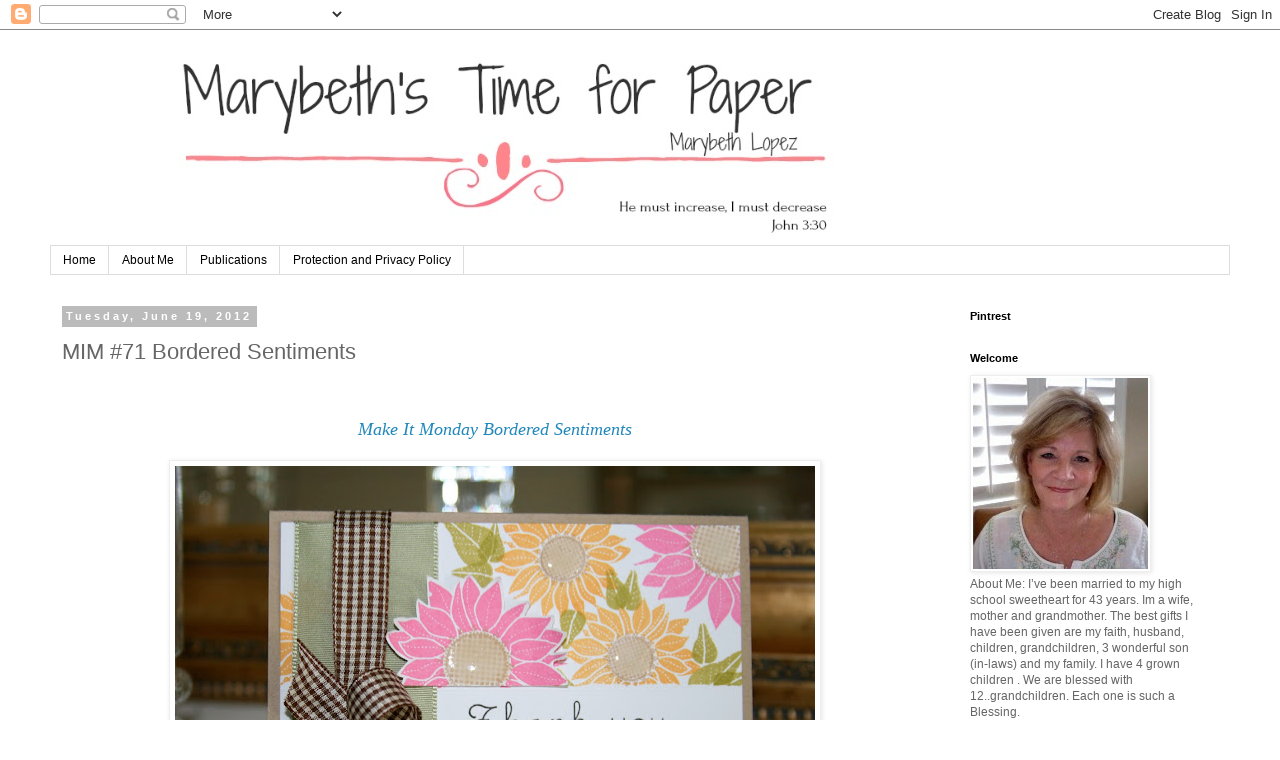

--- FILE ---
content_type: text/html; charset=UTF-8
request_url: https://marybethstimeforpaper.blogspot.com/2012/06/mim-71-bordered-sentiments.html
body_size: 25371
content:
<!DOCTYPE html>
<html class='v2' dir='ltr' lang='en'>
<head>
<link href='https://www.blogger.com/static/v1/widgets/335934321-css_bundle_v2.css' rel='stylesheet' type='text/css'/>
<meta content='width=1100' name='viewport'/>
<meta content='text/html; charset=UTF-8' http-equiv='Content-Type'/>
<meta content='blogger' name='generator'/>
<link href='https://marybethstimeforpaper.blogspot.com/favicon.ico' rel='icon' type='image/x-icon'/>
<link href='https://marybethstimeforpaper.blogspot.com/2012/06/mim-71-bordered-sentiments.html' rel='canonical'/>
<link rel="alternate" type="application/atom+xml" title="Marybeth&#8217;s time for paper - Atom" href="https://marybethstimeforpaper.blogspot.com/feeds/posts/default" />
<link rel="alternate" type="application/rss+xml" title="Marybeth&#8217;s time for paper - RSS" href="https://marybethstimeforpaper.blogspot.com/feeds/posts/default?alt=rss" />
<link rel="service.post" type="application/atom+xml" title="Marybeth&#8217;s time for paper - Atom" href="https://www.blogger.com/feeds/4391102270807630081/posts/default" />

<link rel="alternate" type="application/atom+xml" title="Marybeth&#8217;s time for paper - Atom" href="https://marybethstimeforpaper.blogspot.com/feeds/9070614671602890476/comments/default" />
<!--Can't find substitution for tag [blog.ieCssRetrofitLinks]-->
<link href='https://blogger.googleusercontent.com/img/b/R29vZ2xl/AVvXsEiclsVHcxdpwrOwejKgCx-tNHEbGFLtcG9z9wV5toKpD8lNGJMFjpA-ztpx95RGdmQVbLDvxx1x3Oli7-KYxe2yK2DgUKQ4xMa-tYfVbQs1XOffZMTcXe_DAMUu4EXL718VUa-d8nR7iVY/s640/IMG_3024.JPG' rel='image_src'/>
<meta content='https://marybethstimeforpaper.blogspot.com/2012/06/mim-71-bordered-sentiments.html' property='og:url'/>
<meta content='MIM #71 Bordered Sentiments' property='og:title'/>
<meta content='     Make It Monday Bordered Sentiments      I may have over stamped this one a bit, next time I will stamp less.    Betsy  has a great vide...' property='og:description'/>
<meta content='https://blogger.googleusercontent.com/img/b/R29vZ2xl/AVvXsEiclsVHcxdpwrOwejKgCx-tNHEbGFLtcG9z9wV5toKpD8lNGJMFjpA-ztpx95RGdmQVbLDvxx1x3Oli7-KYxe2yK2DgUKQ4xMa-tYfVbQs1XOffZMTcXe_DAMUu4EXL718VUa-d8nR7iVY/w1200-h630-p-k-no-nu/IMG_3024.JPG' property='og:image'/>
<title>Marybeth&#8217;s time for paper: MIM #71 Bordered Sentiments</title>
<style id='page-skin-1' type='text/css'><!--
/*
-----------------------------------------------
Blogger Template Style
Name:     Simple
Designer: Blogger
URL:      www.blogger.com
----------------------------------------------- */
/* Content
----------------------------------------------- */
body {
font: normal normal 12px 'Trebuchet MS', Trebuchet, Verdana, sans-serif;
color: #666666;
background: #ffffff none repeat scroll top left;
padding: 0 0 0 0;
}
html body .region-inner {
min-width: 0;
max-width: 100%;
width: auto;
}
h2 {
font-size: 22px;
}
a:link {
text-decoration:none;
color: #2288bb;
}
a:visited {
text-decoration:none;
color: #888888;
}
a:hover {
text-decoration:underline;
color: #33aaff;
}
.body-fauxcolumn-outer .fauxcolumn-inner {
background: transparent none repeat scroll top left;
_background-image: none;
}
.body-fauxcolumn-outer .cap-top {
position: absolute;
z-index: 1;
height: 400px;
width: 100%;
}
.body-fauxcolumn-outer .cap-top .cap-left {
width: 100%;
background: transparent none repeat-x scroll top left;
_background-image: none;
}
.content-outer {
-moz-box-shadow: 0 0 0 rgba(0, 0, 0, .15);
-webkit-box-shadow: 0 0 0 rgba(0, 0, 0, .15);
-goog-ms-box-shadow: 0 0 0 #333333;
box-shadow: 0 0 0 rgba(0, 0, 0, .15);
margin-bottom: 1px;
}
.content-inner {
padding: 10px 40px;
}
.content-inner {
background-color: #ffffff;
}
/* Header
----------------------------------------------- */
.header-outer {
background: transparent none repeat-x scroll 0 -400px;
_background-image: none;
}
.Header h1 {
font: normal normal 40px 'Trebuchet MS',Trebuchet,Verdana,sans-serif;
color: #000000;
text-shadow: 0 0 0 rgba(0, 0, 0, .2);
}
.Header h1 a {
color: #000000;
}
.Header .description {
font-size: 18px;
color: #000000;
}
.header-inner .Header .titlewrapper {
padding: 22px 0;
}
.header-inner .Header .descriptionwrapper {
padding: 0 0;
}
/* Tabs
----------------------------------------------- */
.tabs-inner .section:first-child {
border-top: 0 solid #dddddd;
}
.tabs-inner .section:first-child ul {
margin-top: -1px;
border-top: 1px solid #dddddd;
border-left: 1px solid #dddddd;
border-right: 1px solid #dddddd;
}
.tabs-inner .widget ul {
background: transparent none repeat-x scroll 0 -800px;
_background-image: none;
border-bottom: 1px solid #dddddd;
margin-top: 0;
margin-left: -30px;
margin-right: -30px;
}
.tabs-inner .widget li a {
display: inline-block;
padding: .6em 1em;
font: normal normal 12px 'Trebuchet MS', Trebuchet, Verdana, sans-serif;
color: #000000;
border-left: 1px solid #ffffff;
border-right: 1px solid #dddddd;
}
.tabs-inner .widget li:first-child a {
border-left: none;
}
.tabs-inner .widget li.selected a, .tabs-inner .widget li a:hover {
color: #000000;
background-color: #eeeeee;
text-decoration: none;
}
/* Columns
----------------------------------------------- */
.main-outer {
border-top: 0 solid transparent;
}
.fauxcolumn-left-outer .fauxcolumn-inner {
border-right: 1px solid transparent;
}
.fauxcolumn-right-outer .fauxcolumn-inner {
border-left: 1px solid transparent;
}
/* Headings
----------------------------------------------- */
div.widget > h2,
div.widget h2.title {
margin: 0 0 1em 0;
font: normal bold 11px 'Trebuchet MS',Trebuchet,Verdana,sans-serif;
color: #000000;
}
/* Widgets
----------------------------------------------- */
.widget .zippy {
color: #999999;
text-shadow: 2px 2px 1px rgba(0, 0, 0, .1);
}
.widget .popular-posts ul {
list-style: none;
}
/* Posts
----------------------------------------------- */
h2.date-header {
font: normal bold 11px Arial, Tahoma, Helvetica, FreeSans, sans-serif;
}
.date-header span {
background-color: #bbbbbb;
color: #ffffff;
padding: 0.4em;
letter-spacing: 3px;
margin: inherit;
}
.main-inner {
padding-top: 35px;
padding-bottom: 65px;
}
.main-inner .column-center-inner {
padding: 0 0;
}
.main-inner .column-center-inner .section {
margin: 0 1em;
}
.post {
margin: 0 0 45px 0;
}
h3.post-title, .comments h4 {
font: normal normal 22px 'Trebuchet MS',Trebuchet,Verdana,sans-serif;
margin: .75em 0 0;
}
.post-body {
font-size: 110%;
line-height: 1.4;
position: relative;
}
.post-body img, .post-body .tr-caption-container, .Profile img, .Image img,
.BlogList .item-thumbnail img {
padding: 2px;
background: #ffffff;
border: 1px solid #eeeeee;
-moz-box-shadow: 1px 1px 5px rgba(0, 0, 0, .1);
-webkit-box-shadow: 1px 1px 5px rgba(0, 0, 0, .1);
box-shadow: 1px 1px 5px rgba(0, 0, 0, .1);
}
.post-body img, .post-body .tr-caption-container {
padding: 5px;
}
.post-body .tr-caption-container {
color: #666666;
}
.post-body .tr-caption-container img {
padding: 0;
background: transparent;
border: none;
-moz-box-shadow: 0 0 0 rgba(0, 0, 0, .1);
-webkit-box-shadow: 0 0 0 rgba(0, 0, 0, .1);
box-shadow: 0 0 0 rgba(0, 0, 0, .1);
}
.post-header {
margin: 0 0 1.5em;
line-height: 1.6;
font-size: 90%;
}
.post-footer {
margin: 20px -2px 0;
padding: 5px 10px;
color: #666666;
background-color: #eeeeee;
border-bottom: 1px solid #eeeeee;
line-height: 1.6;
font-size: 90%;
}
#comments .comment-author {
padding-top: 1.5em;
border-top: 1px solid transparent;
background-position: 0 1.5em;
}
#comments .comment-author:first-child {
padding-top: 0;
border-top: none;
}
.avatar-image-container {
margin: .2em 0 0;
}
#comments .avatar-image-container img {
border: 1px solid #eeeeee;
}
/* Comments
----------------------------------------------- */
.comments .comments-content .icon.blog-author {
background-repeat: no-repeat;
background-image: url([data-uri]);
}
.comments .comments-content .loadmore a {
border-top: 1px solid #999999;
border-bottom: 1px solid #999999;
}
.comments .comment-thread.inline-thread {
background-color: #eeeeee;
}
.comments .continue {
border-top: 2px solid #999999;
}
/* Accents
---------------------------------------------- */
.section-columns td.columns-cell {
border-left: 1px solid transparent;
}
.blog-pager {
background: transparent url(//www.blogblog.com/1kt/simple/paging_dot.png) repeat-x scroll top center;
}
.blog-pager-older-link, .home-link,
.blog-pager-newer-link {
background-color: #ffffff;
padding: 5px;
}
.footer-outer {
border-top: 1px dashed #bbbbbb;
}
/* Mobile
----------------------------------------------- */
body.mobile  {
background-size: auto;
}
.mobile .body-fauxcolumn-outer {
background: transparent none repeat scroll top left;
}
.mobile .body-fauxcolumn-outer .cap-top {
background-size: 100% auto;
}
.mobile .content-outer {
-webkit-box-shadow: 0 0 3px rgba(0, 0, 0, .15);
box-shadow: 0 0 3px rgba(0, 0, 0, .15);
}
.mobile .tabs-inner .widget ul {
margin-left: 0;
margin-right: 0;
}
.mobile .post {
margin: 0;
}
.mobile .main-inner .column-center-inner .section {
margin: 0;
}
.mobile .date-header span {
padding: 0.1em 10px;
margin: 0 -10px;
}
.mobile h3.post-title {
margin: 0;
}
.mobile .blog-pager {
background: transparent none no-repeat scroll top center;
}
.mobile .footer-outer {
border-top: none;
}
.mobile .main-inner, .mobile .footer-inner {
background-color: #ffffff;
}
.mobile-index-contents {
color: #666666;
}
.mobile-link-button {
background-color: #2288bb;
}
.mobile-link-button a:link, .mobile-link-button a:visited {
color: #ffffff;
}
.mobile .tabs-inner .section:first-child {
border-top: none;
}
.mobile .tabs-inner .PageList .widget-content {
background-color: #eeeeee;
color: #000000;
border-top: 1px solid #dddddd;
border-bottom: 1px solid #dddddd;
}
.mobile .tabs-inner .PageList .widget-content .pagelist-arrow {
border-left: 1px solid #dddddd;
}

--></style>
<style id='template-skin-1' type='text/css'><!--
body {
min-width: 1260px;
}
.content-outer, .content-fauxcolumn-outer, .region-inner {
min-width: 1260px;
max-width: 1260px;
_width: 1260px;
}
.main-inner .columns {
padding-left: 0;
padding-right: 290px;
}
.main-inner .fauxcolumn-center-outer {
left: 0;
right: 290px;
/* IE6 does not respect left and right together */
_width: expression(this.parentNode.offsetWidth -
parseInt("0") -
parseInt("290px") + 'px');
}
.main-inner .fauxcolumn-left-outer {
width: 0;
}
.main-inner .fauxcolumn-right-outer {
width: 290px;
}
.main-inner .column-left-outer {
width: 0;
right: 100%;
margin-left: -0;
}
.main-inner .column-right-outer {
width: 290px;
margin-right: -290px;
}
#layout {
min-width: 0;
}
#layout .content-outer {
min-width: 0;
width: 800px;
}
#layout .region-inner {
min-width: 0;
width: auto;
}
body#layout div.add_widget {
padding: 8px;
}
body#layout div.add_widget a {
margin-left: 32px;
}
--></style>
<link href='https://www.blogger.com/dyn-css/authorization.css?targetBlogID=4391102270807630081&amp;zx=3b39821e-33dc-46ba-a8f5-3037219ac53f' media='none' onload='if(media!=&#39;all&#39;)media=&#39;all&#39;' rel='stylesheet'/><noscript><link href='https://www.blogger.com/dyn-css/authorization.css?targetBlogID=4391102270807630081&amp;zx=3b39821e-33dc-46ba-a8f5-3037219ac53f' rel='stylesheet'/></noscript>
<meta name='google-adsense-platform-account' content='ca-host-pub-1556223355139109'/>
<meta name='google-adsense-platform-domain' content='blogspot.com'/>

<link rel="stylesheet" href="https://fonts.googleapis.com/css2?display=swap&family=Caveat&family=Courgette&family=Kaushan+Script&family=Satisfy&family=Great+Vibes&family=Parisienne&family=Marck+Script"></head>
<body class='loading variant-simplysimple'>
<div class='navbar section' id='navbar' name='Navbar'><div class='widget Navbar' data-version='1' id='Navbar1'><script type="text/javascript">
    function setAttributeOnload(object, attribute, val) {
      if(window.addEventListener) {
        window.addEventListener('load',
          function(){ object[attribute] = val; }, false);
      } else {
        window.attachEvent('onload', function(){ object[attribute] = val; });
      }
    }
  </script>
<div id="navbar-iframe-container"></div>
<script type="text/javascript" src="https://apis.google.com/js/platform.js"></script>
<script type="text/javascript">
      gapi.load("gapi.iframes:gapi.iframes.style.bubble", function() {
        if (gapi.iframes && gapi.iframes.getContext) {
          gapi.iframes.getContext().openChild({
              url: 'https://www.blogger.com/navbar/4391102270807630081?po\x3d9070614671602890476\x26origin\x3dhttps://marybethstimeforpaper.blogspot.com',
              where: document.getElementById("navbar-iframe-container"),
              id: "navbar-iframe"
          });
        }
      });
    </script><script type="text/javascript">
(function() {
var script = document.createElement('script');
script.type = 'text/javascript';
script.src = '//pagead2.googlesyndication.com/pagead/js/google_top_exp.js';
var head = document.getElementsByTagName('head')[0];
if (head) {
head.appendChild(script);
}})();
</script>
</div></div>
<div class='body-fauxcolumns'>
<div class='fauxcolumn-outer body-fauxcolumn-outer'>
<div class='cap-top'>
<div class='cap-left'></div>
<div class='cap-right'></div>
</div>
<div class='fauxborder-left'>
<div class='fauxborder-right'></div>
<div class='fauxcolumn-inner'>
</div>
</div>
<div class='cap-bottom'>
<div class='cap-left'></div>
<div class='cap-right'></div>
</div>
</div>
</div>
<div class='content'>
<div class='content-fauxcolumns'>
<div class='fauxcolumn-outer content-fauxcolumn-outer'>
<div class='cap-top'>
<div class='cap-left'></div>
<div class='cap-right'></div>
</div>
<div class='fauxborder-left'>
<div class='fauxborder-right'></div>
<div class='fauxcolumn-inner'>
</div>
</div>
<div class='cap-bottom'>
<div class='cap-left'></div>
<div class='cap-right'></div>
</div>
</div>
</div>
<div class='content-outer'>
<div class='content-cap-top cap-top'>
<div class='cap-left'></div>
<div class='cap-right'></div>
</div>
<div class='fauxborder-left content-fauxborder-left'>
<div class='fauxborder-right content-fauxborder-right'></div>
<div class='content-inner'>
<header>
<div class='header-outer'>
<div class='header-cap-top cap-top'>
<div class='cap-left'></div>
<div class='cap-right'></div>
</div>
<div class='fauxborder-left header-fauxborder-left'>
<div class='fauxborder-right header-fauxborder-right'></div>
<div class='region-inner header-inner'>
<div class='header section' id='header' name='Header'><div class='widget Header' data-version='1' id='Header1'>
<div id='header-inner'>
<a href='https://marybethstimeforpaper.blogspot.com/' style='display: block'>
<img alt='Marybeth’s time for paper' height='206px; ' id='Header1_headerimg' src='https://blogger.googleusercontent.com/img/b/R29vZ2xl/AVvXsEifOQbuliPtAxTfKqQoPwfr3PFLcO9Xq-RzuN_GeDoDD9DsOtRPqJLrMT64ffZDyIblCM6lWQNqEIgDOcY0DB1AdH42Cc3XJrH8qxhuO4utnhwnbH_2H57aMivGwsaAUlmPJB4VOAOXJcIo/s1600/download-16.jpg' style='display: block' width='800px; '/>
</a>
</div>
</div></div>
</div>
</div>
<div class='header-cap-bottom cap-bottom'>
<div class='cap-left'></div>
<div class='cap-right'></div>
</div>
</div>
</header>
<div class='tabs-outer'>
<div class='tabs-cap-top cap-top'>
<div class='cap-left'></div>
<div class='cap-right'></div>
</div>
<div class='fauxborder-left tabs-fauxborder-left'>
<div class='fauxborder-right tabs-fauxborder-right'></div>
<div class='region-inner tabs-inner'>
<div class='tabs section' id='crosscol' name='Cross-Column'><div class='widget PageList' data-version='1' id='PageList1'>
<h2>Pages</h2>
<div class='widget-content'>
<ul>
<li>
<a href='https://marybethstimeforpaper.blogspot.com/'>Home</a>
</li>
<li>
<a href='https://marybethstimeforpaper.blogspot.com/p/about-me_1.html'>About Me</a>
</li>
<li>
<a href='https://marybethstimeforpaper.blogspot.com/p/publications.html'>Publications </a>
</li>
<li>
<a href='https://marybethstimeforpaper.blogspot.com/p/data-protection-and-privacy-policy-in.html'> Protection and Privacy Policy</a>
</li>
</ul>
<div class='clear'></div>
</div>
</div></div>
<div class='tabs no-items section' id='crosscol-overflow' name='Cross-Column 2'></div>
</div>
</div>
<div class='tabs-cap-bottom cap-bottom'>
<div class='cap-left'></div>
<div class='cap-right'></div>
</div>
</div>
<div class='main-outer'>
<div class='main-cap-top cap-top'>
<div class='cap-left'></div>
<div class='cap-right'></div>
</div>
<div class='fauxborder-left main-fauxborder-left'>
<div class='fauxborder-right main-fauxborder-right'></div>
<div class='region-inner main-inner'>
<div class='columns fauxcolumns'>
<div class='fauxcolumn-outer fauxcolumn-center-outer'>
<div class='cap-top'>
<div class='cap-left'></div>
<div class='cap-right'></div>
</div>
<div class='fauxborder-left'>
<div class='fauxborder-right'></div>
<div class='fauxcolumn-inner'>
</div>
</div>
<div class='cap-bottom'>
<div class='cap-left'></div>
<div class='cap-right'></div>
</div>
</div>
<div class='fauxcolumn-outer fauxcolumn-left-outer'>
<div class='cap-top'>
<div class='cap-left'></div>
<div class='cap-right'></div>
</div>
<div class='fauxborder-left'>
<div class='fauxborder-right'></div>
<div class='fauxcolumn-inner'>
</div>
</div>
<div class='cap-bottom'>
<div class='cap-left'></div>
<div class='cap-right'></div>
</div>
</div>
<div class='fauxcolumn-outer fauxcolumn-right-outer'>
<div class='cap-top'>
<div class='cap-left'></div>
<div class='cap-right'></div>
</div>
<div class='fauxborder-left'>
<div class='fauxborder-right'></div>
<div class='fauxcolumn-inner'>
</div>
</div>
<div class='cap-bottom'>
<div class='cap-left'></div>
<div class='cap-right'></div>
</div>
</div>
<!-- corrects IE6 width calculation -->
<div class='columns-inner'>
<div class='column-center-outer'>
<div class='column-center-inner'>
<div class='main section' id='main' name='Main'><div class='widget Blog' data-version='1' id='Blog1'>
<div class='blog-posts hfeed'>

          <div class="date-outer">
        
<h2 class='date-header'><span>Tuesday, June 19, 2012</span></h2>

          <div class="date-posts">
        
<div class='post-outer'>
<div class='post hentry uncustomized-post-template' itemprop='blogPost' itemscope='itemscope' itemtype='http://schema.org/BlogPosting'>
<meta content='https://blogger.googleusercontent.com/img/b/R29vZ2xl/AVvXsEiclsVHcxdpwrOwejKgCx-tNHEbGFLtcG9z9wV5toKpD8lNGJMFjpA-ztpx95RGdmQVbLDvxx1x3Oli7-KYxe2yK2DgUKQ4xMa-tYfVbQs1XOffZMTcXe_DAMUu4EXL718VUa-d8nR7iVY/s640/IMG_3024.JPG' itemprop='image_url'/>
<meta content='4391102270807630081' itemprop='blogId'/>
<meta content='9070614671602890476' itemprop='postId'/>
<a name='9070614671602890476'></a>
<h3 class='post-title entry-title' itemprop='name'>
MIM #71 Bordered Sentiments
</h3>
<div class='post-header'>
<div class='post-header-line-1'></div>
</div>
<div class='post-body entry-content' id='post-body-9070614671602890476' itemprop='description articleBody'>
<div class="separator" style="clear: both; text-align: center;">
<br /></div>
<div class="separator" style="clear: both; text-align: center;">
<br /></div>
<div class="separator" style="clear: both; text-align: center;">
<a href="http://nicholeheady.typepad.com/capture_the_moment/2012/06/make-it-monday-71-xxx.html"><i><span class="Apple-style-span" style="font-family: Times, 'Times New Roman', serif; font-size: large;">Make It Monday Bordered Sentiments </span></i></a></div>
<div class="separator" style="clear: both; text-align: center;">
<br /></div>
<table align="center" cellpadding="0" cellspacing="0" class="tr-caption-container" style="margin-left: auto; margin-right: auto; text-align: center;"><tbody>
<tr><td style="text-align: center;"><a href="https://blogger.googleusercontent.com/img/b/R29vZ2xl/AVvXsEiclsVHcxdpwrOwejKgCx-tNHEbGFLtcG9z9wV5toKpD8lNGJMFjpA-ztpx95RGdmQVbLDvxx1x3Oli7-KYxe2yK2DgUKQ4xMa-tYfVbQs1XOffZMTcXe_DAMUu4EXL718VUa-d8nR7iVY/s1600/IMG_3024.JPG" imageanchor="1" style="margin-left: auto; margin-right: auto;"><img border="0" height="442" src="https://blogger.googleusercontent.com/img/b/R29vZ2xl/AVvXsEiclsVHcxdpwrOwejKgCx-tNHEbGFLtcG9z9wV5toKpD8lNGJMFjpA-ztpx95RGdmQVbLDvxx1x3Oli7-KYxe2yK2DgUKQ4xMa-tYfVbQs1XOffZMTcXe_DAMUu4EXL718VUa-d8nR7iVY/s640/IMG_3024.JPG" width="640" /></a></td></tr>
<tr><td class="tr-caption" style="text-align: center;"><i><span class="Apple-style-span" style="font-family: Times, 'Times New Roman', serif; font-size: small;">I may have over stamped this one a bit, next time I will stamp less.</span></i></td></tr>
</tbody></table>
<i><span class="Apple-style-span" style="font-family: Times, 'Times New Roman', serif;"><a href="http://scrapbookgirl.typepad.com/paper_scissors_and_superh/">&nbsp;Betsy</a>&nbsp;has a great video on how to make a border out of sentiments, just click above or on her name to find out more. &nbsp;Thank you for stopping by.&nbsp;</span></i><br />
<i><span class="Apple-style-span" style="font-family: Times, 'Times New Roman', serif;"><br /></span></i><br />
<i><span class="Apple-style-span" style="font-family: Times, 'Times New Roman', serif; font-size: x-small;">Stamps : Papertrey Ink &nbsp;Simple Sunflower and Heart 2 Heart #3</span></i><br />
<i><span class="Apple-style-span" style="font-family: Times, 'Times New Roman', serif; font-size: x-small;">Ink: Papertrey Ink &nbsp;Simply Chartreuse, Classic Kraft, Summer Sunrise, Hibiscus Burst</span></i><br />
<i><span class="Apple-style-span" style="font-family: Times, 'Times New Roman', serif; font-size: x-small;">Glossy Accents for the center of the flowers .</span></i><br />
<span class="Apple-style-span" style="font-family: Times, 'Times New Roman', serif; font-size: x-small;"><i>Craft Store random ribbon</i></span>
<div style='clear: both;'></div>
</div>
<div class='post-footer'>
<div class='post-footer-line post-footer-line-1'>
<span class='post-author vcard'>
Posted by
<span class='fn' itemprop='author' itemscope='itemscope' itemtype='http://schema.org/Person'>
<meta content='https://www.blogger.com/profile/18029117464863811312' itemprop='url'/>
<a class='g-profile' href='https://www.blogger.com/profile/18029117464863811312' rel='author' title='author profile'>
<span itemprop='name'>Marybeth</span>
</a>
</span>
</span>
<span class='post-timestamp'>
at
<meta content='https://marybethstimeforpaper.blogspot.com/2012/06/mim-71-bordered-sentiments.html' itemprop='url'/>
<a class='timestamp-link' href='https://marybethstimeforpaper.blogspot.com/2012/06/mim-71-bordered-sentiments.html' rel='bookmark' title='permanent link'><abbr class='published' itemprop='datePublished' title='2012-06-19T13:35:00-07:00'>1:35&#8239;PM</abbr></a>
</span>
<span class='post-comment-link'>
</span>
<span class='post-icons'>
<span class='item-action'>
<a href='https://www.blogger.com/email-post/4391102270807630081/9070614671602890476' title='Email Post'>
<img alt='' class='icon-action' height='13' src='https://resources.blogblog.com/img/icon18_email.gif' width='18'/>
</a>
</span>
<span class='item-control blog-admin pid-324612297'>
<a href='https://www.blogger.com/post-edit.g?blogID=4391102270807630081&postID=9070614671602890476&from=pencil' title='Edit Post'>
<img alt='' class='icon-action' height='18' src='https://resources.blogblog.com/img/icon18_edit_allbkg.gif' width='18'/>
</a>
</span>
</span>
<div class='post-share-buttons goog-inline-block'>
<a class='goog-inline-block share-button sb-email' href='https://www.blogger.com/share-post.g?blogID=4391102270807630081&postID=9070614671602890476&target=email' target='_blank' title='Email This'><span class='share-button-link-text'>Email This</span></a><a class='goog-inline-block share-button sb-blog' href='https://www.blogger.com/share-post.g?blogID=4391102270807630081&postID=9070614671602890476&target=blog' onclick='window.open(this.href, "_blank", "height=270,width=475"); return false;' target='_blank' title='BlogThis!'><span class='share-button-link-text'>BlogThis!</span></a><a class='goog-inline-block share-button sb-twitter' href='https://www.blogger.com/share-post.g?blogID=4391102270807630081&postID=9070614671602890476&target=twitter' target='_blank' title='Share to X'><span class='share-button-link-text'>Share to X</span></a><a class='goog-inline-block share-button sb-facebook' href='https://www.blogger.com/share-post.g?blogID=4391102270807630081&postID=9070614671602890476&target=facebook' onclick='window.open(this.href, "_blank", "height=430,width=640"); return false;' target='_blank' title='Share to Facebook'><span class='share-button-link-text'>Share to Facebook</span></a><a class='goog-inline-block share-button sb-pinterest' href='https://www.blogger.com/share-post.g?blogID=4391102270807630081&postID=9070614671602890476&target=pinterest' target='_blank' title='Share to Pinterest'><span class='share-button-link-text'>Share to Pinterest</span></a>
</div>
</div>
<div class='post-footer-line post-footer-line-2'>
<span class='post-labels'>
</span>
</div>
<div class='post-footer-line post-footer-line-3'>
<span class='post-location'>
</span>
</div>
</div>
</div>
<div class='comments' id='comments'>
<a name='comments'></a>
<h4>25 comments:</h4>
<div class='comments-content'>
<script async='async' src='' type='text/javascript'></script>
<script type='text/javascript'>
    (function() {
      var items = null;
      var msgs = null;
      var config = {};

// <![CDATA[
      var cursor = null;
      if (items && items.length > 0) {
        cursor = parseInt(items[items.length - 1].timestamp) + 1;
      }

      var bodyFromEntry = function(entry) {
        var text = (entry &&
                    ((entry.content && entry.content.$t) ||
                     (entry.summary && entry.summary.$t))) ||
            '';
        if (entry && entry.gd$extendedProperty) {
          for (var k in entry.gd$extendedProperty) {
            if (entry.gd$extendedProperty[k].name == 'blogger.contentRemoved') {
              return '<span class="deleted-comment">' + text + '</span>';
            }
          }
        }
        return text;
      }

      var parse = function(data) {
        cursor = null;
        var comments = [];
        if (data && data.feed && data.feed.entry) {
          for (var i = 0, entry; entry = data.feed.entry[i]; i++) {
            var comment = {};
            // comment ID, parsed out of the original id format
            var id = /blog-(\d+).post-(\d+)/.exec(entry.id.$t);
            comment.id = id ? id[2] : null;
            comment.body = bodyFromEntry(entry);
            comment.timestamp = Date.parse(entry.published.$t) + '';
            if (entry.author && entry.author.constructor === Array) {
              var auth = entry.author[0];
              if (auth) {
                comment.author = {
                  name: (auth.name ? auth.name.$t : undefined),
                  profileUrl: (auth.uri ? auth.uri.$t : undefined),
                  avatarUrl: (auth.gd$image ? auth.gd$image.src : undefined)
                };
              }
            }
            if (entry.link) {
              if (entry.link[2]) {
                comment.link = comment.permalink = entry.link[2].href;
              }
              if (entry.link[3]) {
                var pid = /.*comments\/default\/(\d+)\?.*/.exec(entry.link[3].href);
                if (pid && pid[1]) {
                  comment.parentId = pid[1];
                }
              }
            }
            comment.deleteclass = 'item-control blog-admin';
            if (entry.gd$extendedProperty) {
              for (var k in entry.gd$extendedProperty) {
                if (entry.gd$extendedProperty[k].name == 'blogger.itemClass') {
                  comment.deleteclass += ' ' + entry.gd$extendedProperty[k].value;
                } else if (entry.gd$extendedProperty[k].name == 'blogger.displayTime') {
                  comment.displayTime = entry.gd$extendedProperty[k].value;
                }
              }
            }
            comments.push(comment);
          }
        }
        return comments;
      };

      var paginator = function(callback) {
        if (hasMore()) {
          var url = config.feed + '?alt=json&v=2&orderby=published&reverse=false&max-results=50';
          if (cursor) {
            url += '&published-min=' + new Date(cursor).toISOString();
          }
          window.bloggercomments = function(data) {
            var parsed = parse(data);
            cursor = parsed.length < 50 ? null
                : parseInt(parsed[parsed.length - 1].timestamp) + 1
            callback(parsed);
            window.bloggercomments = null;
          }
          url += '&callback=bloggercomments';
          var script = document.createElement('script');
          script.type = 'text/javascript';
          script.src = url;
          document.getElementsByTagName('head')[0].appendChild(script);
        }
      };
      var hasMore = function() {
        return !!cursor;
      };
      var getMeta = function(key, comment) {
        if ('iswriter' == key) {
          var matches = !!comment.author
              && comment.author.name == config.authorName
              && comment.author.profileUrl == config.authorUrl;
          return matches ? 'true' : '';
        } else if ('deletelink' == key) {
          return config.baseUri + '/comment/delete/'
               + config.blogId + '/' + comment.id;
        } else if ('deleteclass' == key) {
          return comment.deleteclass;
        }
        return '';
      };

      var replybox = null;
      var replyUrlParts = null;
      var replyParent = undefined;

      var onReply = function(commentId, domId) {
        if (replybox == null) {
          // lazily cache replybox, and adjust to suit this style:
          replybox = document.getElementById('comment-editor');
          if (replybox != null) {
            replybox.height = '250px';
            replybox.style.display = 'block';
            replyUrlParts = replybox.src.split('#');
          }
        }
        if (replybox && (commentId !== replyParent)) {
          replybox.src = '';
          document.getElementById(domId).insertBefore(replybox, null);
          replybox.src = replyUrlParts[0]
              + (commentId ? '&parentID=' + commentId : '')
              + '#' + replyUrlParts[1];
          replyParent = commentId;
        }
      };

      var hash = (window.location.hash || '#').substring(1);
      var startThread, targetComment;
      if (/^comment-form_/.test(hash)) {
        startThread = hash.substring('comment-form_'.length);
      } else if (/^c[0-9]+$/.test(hash)) {
        targetComment = hash.substring(1);
      }

      // Configure commenting API:
      var configJso = {
        'maxDepth': config.maxThreadDepth
      };
      var provider = {
        'id': config.postId,
        'data': items,
        'loadNext': paginator,
        'hasMore': hasMore,
        'getMeta': getMeta,
        'onReply': onReply,
        'rendered': true,
        'initComment': targetComment,
        'initReplyThread': startThread,
        'config': configJso,
        'messages': msgs
      };

      var render = function() {
        if (window.goog && window.goog.comments) {
          var holder = document.getElementById('comment-holder');
          window.goog.comments.render(holder, provider);
        }
      };

      // render now, or queue to render when library loads:
      if (window.goog && window.goog.comments) {
        render();
      } else {
        window.goog = window.goog || {};
        window.goog.comments = window.goog.comments || {};
        window.goog.comments.loadQueue = window.goog.comments.loadQueue || [];
        window.goog.comments.loadQueue.push(render);
      }
    })();
// ]]>
  </script>
<div id='comment-holder'>
<div class="comment-thread toplevel-thread"><ol id="top-ra"><li class="comment" id="c7322825640117780711"><div class="avatar-image-container"><img src="//blogger.googleusercontent.com/img/b/R29vZ2xl/AVvXsEiEjNw3ZrInjymtRwn8MsHYnOPV6GFz8wv5rHGkfR-cmKPh9h_Pdz0DdJjR9bHGVWlwCYrM0gESLPvdE7uu3-gtKgOPz-Q8qY-GcFuZKGMd2so85rT5-r1XY8nwvzJ2xw/s45-c/*" alt=""/></div><div class="comment-block"><div class="comment-header"><cite class="user"><a href="https://www.blogger.com/profile/03162490010096967673" rel="nofollow">Jacquie Southas</a></cite><span class="icon user "></span><span class="datetime secondary-text"><a rel="nofollow" href="https://marybethstimeforpaper.blogspot.com/2012/06/mim-71-bordered-sentiments.html?showComment=1340138597382#c7322825640117780711">June 19, 2012 at 1:43&#8239;PM</a></span></div><p class="comment-content">really pretty - love the clean edge &amp; that you didn&#39;t draw a line above &amp; below the sentiment space</p><span class="comment-actions secondary-text"><a class="comment-reply" target="_self" data-comment-id="7322825640117780711">Reply</a><span class="item-control blog-admin blog-admin pid-929475969"><a target="_self" href="https://www.blogger.com/comment/delete/4391102270807630081/7322825640117780711">Delete</a></span></span></div><div class="comment-replies"><div id="c7322825640117780711-rt" class="comment-thread inline-thread hidden"><span class="thread-toggle thread-expanded"><span class="thread-arrow"></span><span class="thread-count"><a target="_self">Replies</a></span></span><ol id="c7322825640117780711-ra" class="thread-chrome thread-expanded"><div></div><div id="c7322825640117780711-continue" class="continue"><a class="comment-reply" target="_self" data-comment-id="7322825640117780711">Reply</a></div></ol></div></div><div class="comment-replybox-single" id="c7322825640117780711-ce"></div></li><li class="comment" id="c527497304308715847"><div class="avatar-image-container"><img src="//www.blogger.com/img/blogger_logo_round_35.png" alt=""/></div><div class="comment-block"><div class="comment-header"><cite class="user"><a href="https://www.blogger.com/profile/16980427579946614957" rel="nofollow">A Cup of Cold Water</a></cite><span class="icon user "></span><span class="datetime secondary-text"><a rel="nofollow" href="https://marybethstimeforpaper.blogspot.com/2012/06/mim-71-bordered-sentiments.html?showComment=1340139581607#c527497304308715847">June 19, 2012 at 1:59&#8239;PM</a></span></div><p class="comment-content">You did&#39;t over-stamp at all! I LOVE it! I was going to use Sunflower, too ~ I am from Kansas ~ but I forgot!<br>Thanks for sharing a VERY pretty card!<br>Susan</p><span class="comment-actions secondary-text"><a class="comment-reply" target="_self" data-comment-id="527497304308715847">Reply</a><span class="item-control blog-admin blog-admin pid-1141505842"><a target="_self" href="https://www.blogger.com/comment/delete/4391102270807630081/527497304308715847">Delete</a></span></span></div><div class="comment-replies"><div id="c527497304308715847-rt" class="comment-thread inline-thread hidden"><span class="thread-toggle thread-expanded"><span class="thread-arrow"></span><span class="thread-count"><a target="_self">Replies</a></span></span><ol id="c527497304308715847-ra" class="thread-chrome thread-expanded"><div></div><div id="c527497304308715847-continue" class="continue"><a class="comment-reply" target="_self" data-comment-id="527497304308715847">Reply</a></div></ol></div></div><div class="comment-replybox-single" id="c527497304308715847-ce"></div></li><li class="comment" id="c8493717838946837159"><div class="avatar-image-container"><img src="//blogger.googleusercontent.com/img/b/R29vZ2xl/AVvXsEi_Vif9EjS1k3_hqKBR_90Of_cstFMI4SDTeFKawXc9m4RSD8WMmAORzsH_TlhbSqSmt6_t25nDenvr9CtYTBQRovBooZjAviAaMSfeVskhxH2pD31z3CS7Mn0na6jt7g/s45-c/*" alt=""/></div><div class="comment-block"><div class="comment-header"><cite class="user"><a href="https://www.blogger.com/profile/17672120391964086591" rel="nofollow">Lisa Elton</a></cite><span class="icon user "></span><span class="datetime secondary-text"><a rel="nofollow" href="https://marybethstimeforpaper.blogspot.com/2012/06/mim-71-bordered-sentiments.html?showComment=1340140608815#c8493717838946837159">June 19, 2012 at 2:16&#8239;PM</a></span></div><p class="comment-content">Well done Marybeth! I LOVE your pretty brown gingham bow and the simple sunflowers just make me smile. I haven&#39;t used mine for quite some time, you&#39;ve inspired me to get them out!!</p><span class="comment-actions secondary-text"><a class="comment-reply" target="_self" data-comment-id="8493717838946837159">Reply</a><span class="item-control blog-admin blog-admin pid-1943829624"><a target="_self" href="https://www.blogger.com/comment/delete/4391102270807630081/8493717838946837159">Delete</a></span></span></div><div class="comment-replies"><div id="c8493717838946837159-rt" class="comment-thread inline-thread hidden"><span class="thread-toggle thread-expanded"><span class="thread-arrow"></span><span class="thread-count"><a target="_self">Replies</a></span></span><ol id="c8493717838946837159-ra" class="thread-chrome thread-expanded"><div></div><div id="c8493717838946837159-continue" class="continue"><a class="comment-reply" target="_self" data-comment-id="8493717838946837159">Reply</a></div></ol></div></div><div class="comment-replybox-single" id="c8493717838946837159-ce"></div></li><li class="comment" id="c7231029892614272291"><div class="avatar-image-container"><img src="//blogger.googleusercontent.com/img/b/R29vZ2xl/AVvXsEjtLdoF4QmQmMUXGP1opnDDtzvvgy51HUdHg8KwwMvz4jaH8nBGojDRTI-V4HnKYszEBKxL1Rf9jti0T-ybsCkYzd8yp9Ld_RWGj0Bg9JSmXY6sD-Xsh0Gtr1h03zjDAQ/s45-c/*" alt=""/></div><div class="comment-block"><div class="comment-header"><cite class="user"><a href="https://www.blogger.com/profile/00628064051832366762" rel="nofollow">Joyce</a></cite><span class="icon user "></span><span class="datetime secondary-text"><a rel="nofollow" href="https://marybethstimeforpaper.blogspot.com/2012/06/mim-71-bordered-sentiments.html?showComment=1340143537433#c7231029892614272291">June 19, 2012 at 3:05&#8239;PM</a></span></div><p class="comment-content">This is just gorgeous.  I love how you used the sunflowers.  Did your frilly flowers get jealous?  ha ha.  Cool look to have one of them die cut.</p><span class="comment-actions secondary-text"><a class="comment-reply" target="_self" data-comment-id="7231029892614272291">Reply</a><span class="item-control blog-admin blog-admin pid-642064963"><a target="_self" href="https://www.blogger.com/comment/delete/4391102270807630081/7231029892614272291">Delete</a></span></span></div><div class="comment-replies"><div id="c7231029892614272291-rt" class="comment-thread inline-thread hidden"><span class="thread-toggle thread-expanded"><span class="thread-arrow"></span><span class="thread-count"><a target="_self">Replies</a></span></span><ol id="c7231029892614272291-ra" class="thread-chrome thread-expanded"><div></div><div id="c7231029892614272291-continue" class="continue"><a class="comment-reply" target="_self" data-comment-id="7231029892614272291">Reply</a></div></ol></div></div><div class="comment-replybox-single" id="c7231029892614272291-ce"></div></li><li class="comment" id="c507944271396950536"><div class="avatar-image-container"><img src="//blogger.googleusercontent.com/img/b/R29vZ2xl/AVvXsEhYQ8R7LABC-Yr7m3AUPTNUqtKJ3QzQyBZR1pVEpD9cWDJZyG0o33E3BDPDGDdzGgDZ8tbDADnt9LWa4qAggj2Aral_7J1M1dh1A5ErbAC4uhM2sQaC3_Hz8njPH86F3eY/s45-c/IMG_4495.JPG" alt=""/></div><div class="comment-block"><div class="comment-header"><cite class="user"><a href="https://www.blogger.com/profile/06085053309108096580" rel="nofollow">Jean</a></cite><span class="icon user "></span><span class="datetime secondary-text"><a rel="nofollow" href="https://marybethstimeforpaper.blogspot.com/2012/06/mim-71-bordered-sentiments.html?showComment=1340146450795#c507944271396950536">June 19, 2012 at 3:54&#8239;PM</a></span></div><p class="comment-content">LOVE, LOVE, LOVE this card ~ a great take on this challenge.  The die cut sunflower is the perfect touch.</p><span class="comment-actions secondary-text"><a class="comment-reply" target="_self" data-comment-id="507944271396950536">Reply</a><span class="item-control blog-admin blog-admin pid-2018202176"><a target="_self" href="https://www.blogger.com/comment/delete/4391102270807630081/507944271396950536">Delete</a></span></span></div><div class="comment-replies"><div id="c507944271396950536-rt" class="comment-thread inline-thread hidden"><span class="thread-toggle thread-expanded"><span class="thread-arrow"></span><span class="thread-count"><a target="_self">Replies</a></span></span><ol id="c507944271396950536-ra" class="thread-chrome thread-expanded"><div></div><div id="c507944271396950536-continue" class="continue"><a class="comment-reply" target="_self" data-comment-id="507944271396950536">Reply</a></div></ol></div></div><div class="comment-replybox-single" id="c507944271396950536-ce"></div></li><li class="comment" id="c5446872952742802847"><div class="avatar-image-container"><img src="//blogger.googleusercontent.com/img/b/R29vZ2xl/AVvXsEhQIOUBR6KsydH15JAYueq2neYyaUsRJMkvE4yE26G3u1zAnKA7oMcX3OVSuWOYe_7BxlhuGqtBZbCq8ybZcABF_FiRd8mHy6PzeH8skgrC1gHOMT5Oqzko_6AUlp7Mfig/s45-c/13592276_10207135425289466_8229246498331089648_n.jpg" alt=""/></div><div class="comment-block"><div class="comment-header"><cite class="user"><a href="https://www.blogger.com/profile/05197819708436812914" rel="nofollow">Tracey McNeely</a></cite><span class="icon user "></span><span class="datetime secondary-text"><a rel="nofollow" href="https://marybethstimeforpaper.blogspot.com/2012/06/mim-71-bordered-sentiments.html?showComment=1340146604921#c5446872952742802847">June 19, 2012 at 3:56&#8239;PM</a></span></div><p class="comment-content">Marybeth you do flowers so perfectly.  This is a really beautiful card.  Great job on the technique.</p><span class="comment-actions secondary-text"><a class="comment-reply" target="_self" data-comment-id="5446872952742802847">Reply</a><span class="item-control blog-admin blog-admin pid-2013968732"><a target="_self" href="https://www.blogger.com/comment/delete/4391102270807630081/5446872952742802847">Delete</a></span></span></div><div class="comment-replies"><div id="c5446872952742802847-rt" class="comment-thread inline-thread hidden"><span class="thread-toggle thread-expanded"><span class="thread-arrow"></span><span class="thread-count"><a target="_self">Replies</a></span></span><ol id="c5446872952742802847-ra" class="thread-chrome thread-expanded"><div></div><div id="c5446872952742802847-continue" class="continue"><a class="comment-reply" target="_self" data-comment-id="5446872952742802847">Reply</a></div></ol></div></div><div class="comment-replybox-single" id="c5446872952742802847-ce"></div></li><li class="comment" id="c7014868182355882758"><div class="avatar-image-container"><img src="//www.blogger.com/img/blogger_logo_round_35.png" alt=""/></div><div class="comment-block"><div class="comment-header"><cite class="user"><a href="https://www.blogger.com/profile/16980427579946614957" rel="nofollow">A Cup of Cold Water</a></cite><span class="icon user "></span><span class="datetime secondary-text"><a rel="nofollow" href="https://marybethstimeforpaper.blogspot.com/2012/06/mim-71-bordered-sentiments.html?showComment=1340146763799#c7014868182355882758">June 19, 2012 at 3:59&#8239;PM</a></span></div><p class="comment-content">Marybeth, Thank You for letting me know word verify was on! I had no idea! I don&#39;t comment on my own blog and no one ever told me. l hate it, too! I fixed it~ I hope!<br>Thanks, again!<br>Susan</p><span class="comment-actions secondary-text"><a class="comment-reply" target="_self" data-comment-id="7014868182355882758">Reply</a><span class="item-control blog-admin blog-admin pid-1141505842"><a target="_self" href="https://www.blogger.com/comment/delete/4391102270807630081/7014868182355882758">Delete</a></span></span></div><div class="comment-replies"><div id="c7014868182355882758-rt" class="comment-thread inline-thread hidden"><span class="thread-toggle thread-expanded"><span class="thread-arrow"></span><span class="thread-count"><a target="_self">Replies</a></span></span><ol id="c7014868182355882758-ra" class="thread-chrome thread-expanded"><div></div><div id="c7014868182355882758-continue" class="continue"><a class="comment-reply" target="_self" data-comment-id="7014868182355882758">Reply</a></div></ol></div></div><div class="comment-replybox-single" id="c7014868182355882758-ce"></div></li><li class="comment" id="c1357839842355378266"><div class="avatar-image-container"><img src="//2.bp.blogspot.com/-Rr2IsLIFWvc/Zh8MF14NdZI/AAAAAAAAaoA/9vrglA6dhogCOBkmbqLT_bJGZDMi1rjDACK4BGAYYCw/s35/anniversary%252B%2525282%252529.JPG" alt=""/></div><div class="comment-block"><div class="comment-header"><cite class="user"><a href="https://www.blogger.com/profile/09345653626515311968" rel="nofollow">Colleen</a></cite><span class="icon user "></span><span class="datetime secondary-text"><a rel="nofollow" href="https://marybethstimeforpaper.blogspot.com/2012/06/mim-71-bordered-sentiments.html?showComment=1340150154315#c1357839842355378266">June 19, 2012 at 4:55&#8239;PM</a></span></div><p class="comment-content">Beautiful card, Marybeth!  Those sunflowers are gorgeous!</p><span class="comment-actions secondary-text"><a class="comment-reply" target="_self" data-comment-id="1357839842355378266">Reply</a><span class="item-control blog-admin blog-admin pid-139494283"><a target="_self" href="https://www.blogger.com/comment/delete/4391102270807630081/1357839842355378266">Delete</a></span></span></div><div class="comment-replies"><div id="c1357839842355378266-rt" class="comment-thread inline-thread hidden"><span class="thread-toggle thread-expanded"><span class="thread-arrow"></span><span class="thread-count"><a target="_self">Replies</a></span></span><ol id="c1357839842355378266-ra" class="thread-chrome thread-expanded"><div></div><div id="c1357839842355378266-continue" class="continue"><a class="comment-reply" target="_self" data-comment-id="1357839842355378266">Reply</a></div></ol></div></div><div class="comment-replybox-single" id="c1357839842355378266-ce"></div></li><li class="comment" id="c8831230972764583913"><div class="avatar-image-container"><img src="//blogger.googleusercontent.com/img/b/R29vZ2xl/AVvXsEhJsgiutb2SAzh37koxPJUowkvRs_FUr80QqeADvp_Bl4WLZI3pOhgAyfmGTYXmqyudtnvBrDIR0Fg0RYhNWuaOLBGke7RS9LGdnbbbILlunLraEtyBddOe7Eum5pIaaQ/s45-c/P1000202.JPG" alt=""/></div><div class="comment-block"><div class="comment-header"><cite class="user"><a href="https://www.blogger.com/profile/14472316409738551277" rel="nofollow">Nancy Guse</a></cite><span class="icon user "></span><span class="datetime secondary-text"><a rel="nofollow" href="https://marybethstimeforpaper.blogspot.com/2012/06/mim-71-bordered-sentiments.html?showComment=1340151623425#c8831230972764583913">June 19, 2012 at 5:20&#8239;PM</a></span></div><p class="comment-content">This is gorgeous Marybeth!!!  I love those sunflowers and the colors your choose.</p><span class="comment-actions secondary-text"><a class="comment-reply" target="_self" data-comment-id="8831230972764583913">Reply</a><span class="item-control blog-admin blog-admin pid-110757238"><a target="_self" href="https://www.blogger.com/comment/delete/4391102270807630081/8831230972764583913">Delete</a></span></span></div><div class="comment-replies"><div id="c8831230972764583913-rt" class="comment-thread inline-thread hidden"><span class="thread-toggle thread-expanded"><span class="thread-arrow"></span><span class="thread-count"><a target="_self">Replies</a></span></span><ol id="c8831230972764583913-ra" class="thread-chrome thread-expanded"><div></div><div id="c8831230972764583913-continue" class="continue"><a class="comment-reply" target="_self" data-comment-id="8831230972764583913">Reply</a></div></ol></div></div><div class="comment-replybox-single" id="c8831230972764583913-ce"></div></li><li class="comment" id="c5043021116725503804"><div class="avatar-image-container"><img src="//blogger.googleusercontent.com/img/b/R29vZ2xl/AVvXsEjpb6Hem5EWP_B_-jrLiEaEgdi4_y4EWxkDVG7tN8WiBFfNVfDQlGhfTnJijogay7_VifiZ-ptMxA2atdODLFmbulT0qNKrvYvG5Jh82WkM470k_BS5sREalGMLCMc1PA/s45-c/*" alt=""/></div><div class="comment-block"><div class="comment-header"><cite class="user"><a href="https://www.blogger.com/profile/07038194931836555831" rel="nofollow">Linda</a></cite><span class="icon user "></span><span class="datetime secondary-text"><a rel="nofollow" href="https://marybethstimeforpaper.blogspot.com/2012/06/mim-71-bordered-sentiments.html?showComment=1340151972681#c5043021116725503804">June 19, 2012 at 5:26&#8239;PM</a></span></div><p class="comment-content">Beautiful card, Marybeth, and I agree with Susan that it is not overstamped.</p><span class="comment-actions secondary-text"><a class="comment-reply" target="_self" data-comment-id="5043021116725503804">Reply</a><span class="item-control blog-admin blog-admin pid-388498739"><a target="_self" href="https://www.blogger.com/comment/delete/4391102270807630081/5043021116725503804">Delete</a></span></span></div><div class="comment-replies"><div id="c5043021116725503804-rt" class="comment-thread inline-thread hidden"><span class="thread-toggle thread-expanded"><span class="thread-arrow"></span><span class="thread-count"><a target="_self">Replies</a></span></span><ol id="c5043021116725503804-ra" class="thread-chrome thread-expanded"><div></div><div id="c5043021116725503804-continue" class="continue"><a class="comment-reply" target="_self" data-comment-id="5043021116725503804">Reply</a></div></ol></div></div><div class="comment-replybox-single" id="c5043021116725503804-ce"></div></li><li class="comment" id="c3512615819381240233"><div class="avatar-image-container"><img src="//blogger.googleusercontent.com/img/b/R29vZ2xl/AVvXsEjncBAvB2uotlnFSqPuI3LamE-snNYSwVirTIVN0V35z2CSF-ZNZkGxsKdl80D6-uev_HtpqM9K-sm-ktRcy1ta4c-Y99Xu8mX-pYw6kpYkCW6shWl03fAEo3KJTe7VlQ4/s45-c/Bio-Pic.jpg" alt=""/></div><div class="comment-block"><div class="comment-header"><cite class="user"><a href="https://www.blogger.com/profile/00449595329810447588" rel="nofollow">Jeanne J. </a></cite><span class="icon user "></span><span class="datetime secondary-text"><a rel="nofollow" href="https://marybethstimeforpaper.blogspot.com/2012/06/mim-71-bordered-sentiments.html?showComment=1340154424110#c3512615819381240233">June 19, 2012 at 6:07&#8239;PM</a></span></div><p class="comment-content">No overstamping here!!  I LOVE all that color - it fills up the whole page with flowery goodness!  Well done!</p><span class="comment-actions secondary-text"><a class="comment-reply" target="_self" data-comment-id="3512615819381240233">Reply</a><span class="item-control blog-admin blog-admin pid-1843203457"><a target="_self" href="https://www.blogger.com/comment/delete/4391102270807630081/3512615819381240233">Delete</a></span></span></div><div class="comment-replies"><div id="c3512615819381240233-rt" class="comment-thread inline-thread hidden"><span class="thread-toggle thread-expanded"><span class="thread-arrow"></span><span class="thread-count"><a target="_self">Replies</a></span></span><ol id="c3512615819381240233-ra" class="thread-chrome thread-expanded"><div></div><div id="c3512615819381240233-continue" class="continue"><a class="comment-reply" target="_self" data-comment-id="3512615819381240233">Reply</a></div></ol></div></div><div class="comment-replybox-single" id="c3512615819381240233-ce"></div></li><li class="comment" id="c1733671808669922605"><div class="avatar-image-container"><img src="//blogger.googleusercontent.com/img/b/R29vZ2xl/AVvXsEjEEUBC3ziaDigBJrPjEJPHkI3K0VkdLq5A2xmjYPLXiWU0rLcZou4X42qBmZ-SiF0IUAccafIx1EJAtv7H3WrRS6wjtO0_ma1Z4lOw_ul1JatWXNnEO2g5IeACWW-wBNw/s45-c/avatar2.jpg" alt=""/></div><div class="comment-block"><div class="comment-header"><cite class="user"><a href="https://www.blogger.com/profile/00875090063821415658" rel="nofollow">Renee</a></cite><span class="icon user "></span><span class="datetime secondary-text"><a rel="nofollow" href="https://marybethstimeforpaper.blogspot.com/2012/06/mim-71-bordered-sentiments.html?showComment=1340156278212#c1733671808669922605">June 19, 2012 at 6:37&#8239;PM</a></span></div><p class="comment-content">Beautiful!<br>Love those colors...<br>but that bow just melts my heart! :)<br>Fabulous card, Marybeth!</p><span class="comment-actions secondary-text"><a class="comment-reply" target="_self" data-comment-id="1733671808669922605">Reply</a><span class="item-control blog-admin blog-admin pid-1271462031"><a target="_self" href="https://www.blogger.com/comment/delete/4391102270807630081/1733671808669922605">Delete</a></span></span></div><div class="comment-replies"><div id="c1733671808669922605-rt" class="comment-thread inline-thread hidden"><span class="thread-toggle thread-expanded"><span class="thread-arrow"></span><span class="thread-count"><a target="_self">Replies</a></span></span><ol id="c1733671808669922605-ra" class="thread-chrome thread-expanded"><div></div><div id="c1733671808669922605-continue" class="continue"><a class="comment-reply" target="_self" data-comment-id="1733671808669922605">Reply</a></div></ol></div></div><div class="comment-replybox-single" id="c1733671808669922605-ce"></div></li><li class="comment" id="c3176172706873112966"><div class="avatar-image-container"><img src="//blogger.googleusercontent.com/img/b/R29vZ2xl/AVvXsEjzds9K8MFg51MNpjYMlH96nStRBE-IJJ9nGahmS75UqkjUTdFYsz8a-c2ToOlom0fUDHercpQ9kkQbHg7BgsnR-S-3M3ngejNSXZhUkbgQg1ZFnq805S-1NwksZm2HbQ/s45-c/Bright+Hope+Photo+Color.jpg" alt=""/></div><div class="comment-block"><div class="comment-header"><cite class="user"><a href="https://www.blogger.com/profile/08891130185330712868" rel="nofollow">Kara Lynne</a></cite><span class="icon user "></span><span class="datetime secondary-text"><a rel="nofollow" href="https://marybethstimeforpaper.blogspot.com/2012/06/mim-71-bordered-sentiments.html?showComment=1340164976333#c3176172706873112966">June 19, 2012 at 9:02&#8239;PM</a></span></div><p class="comment-content">That&#39;s a great technique!  Love the flowers you used and the sentiment.</p><span class="comment-actions secondary-text"><a class="comment-reply" target="_self" data-comment-id="3176172706873112966">Reply</a><span class="item-control blog-admin blog-admin pid-1785904604"><a target="_self" href="https://www.blogger.com/comment/delete/4391102270807630081/3176172706873112966">Delete</a></span></span></div><div class="comment-replies"><div id="c3176172706873112966-rt" class="comment-thread inline-thread hidden"><span class="thread-toggle thread-expanded"><span class="thread-arrow"></span><span class="thread-count"><a target="_self">Replies</a></span></span><ol id="c3176172706873112966-ra" class="thread-chrome thread-expanded"><div></div><div id="c3176172706873112966-continue" class="continue"><a class="comment-reply" target="_self" data-comment-id="3176172706873112966">Reply</a></div></ol></div></div><div class="comment-replybox-single" id="c3176172706873112966-ce"></div></li><li class="comment" id="c1948177883270418428"><div class="avatar-image-container"><img src="//blogger.googleusercontent.com/img/b/R29vZ2xl/AVvXsEhnXvwPzBf08biVoHNURFW_E6J_u6oW21Y6knuiaa1uFj-u1R0rPWLStdiZ1sCo-S5dYo1ujti47yX0guNg5HWT13PxIRQP0gmhW58aJmBszvujQ_0Ezmx_vfXYyxbvvw/s45-c/10-09-Avatar.jpg" alt=""/></div><div class="comment-block"><div class="comment-header"><cite class="user"><a href="https://www.blogger.com/profile/17689946179897656464" rel="nofollow">Kristii</a></cite><span class="icon user "></span><span class="datetime secondary-text"><a rel="nofollow" href="https://marybethstimeforpaper.blogspot.com/2012/06/mim-71-bordered-sentiments.html?showComment=1340165007908#c1948177883270418428">June 19, 2012 at 9:03&#8239;PM</a></span></div><p class="comment-content">sooooo pretty!!! I love all the color and the bow is absolutely fabulous!! You rocked the challenge girl!!!</p><span class="comment-actions secondary-text"><a class="comment-reply" target="_self" data-comment-id="1948177883270418428">Reply</a><span class="item-control blog-admin blog-admin pid-1602299452"><a target="_self" href="https://www.blogger.com/comment/delete/4391102270807630081/1948177883270418428">Delete</a></span></span></div><div class="comment-replies"><div id="c1948177883270418428-rt" class="comment-thread inline-thread hidden"><span class="thread-toggle thread-expanded"><span class="thread-arrow"></span><span class="thread-count"><a target="_self">Replies</a></span></span><ol id="c1948177883270418428-ra" class="thread-chrome thread-expanded"><div></div><div id="c1948177883270418428-continue" class="continue"><a class="comment-reply" target="_self" data-comment-id="1948177883270418428">Reply</a></div></ol></div></div><div class="comment-replybox-single" id="c1948177883270418428-ce"></div></li><li class="comment" id="c3317537147360467533"><div class="avatar-image-container"><img src="//blogger.googleusercontent.com/img/b/R29vZ2xl/AVvXsEjU3JL2NoujXmvZVIjO8J0plstzQR4bLgCWmVWA9C5c2JEfs99IqtOsXrMmRrAVzwC7trmDtGXg3dEKY2-hHmLhTl3itTyGo_OabmMOWG9hkEaaPzeat1ZmWLQONZNYC3E/s45-c/new+pic+magra.jpg" alt=""/></div><div class="comment-block"><div class="comment-header"><cite class="user"><a href="https://www.blogger.com/profile/08820268511153397246" rel="nofollow">carol (krillsister)</a></cite><span class="icon user "></span><span class="datetime secondary-text"><a rel="nofollow" href="https://marybethstimeforpaper.blogspot.com/2012/06/mim-71-bordered-sentiments.html?showComment=1340165940576#c3317537147360467533">June 19, 2012 at 9:19&#8239;PM</a></span></div><p class="comment-content">Love your card. The sunflowers are so beautiful. Great colors too!Gorgeous ribbon treatment.</p><span class="comment-actions secondary-text"><a class="comment-reply" target="_self" data-comment-id="3317537147360467533">Reply</a><span class="item-control blog-admin blog-admin pid-356960088"><a target="_self" href="https://www.blogger.com/comment/delete/4391102270807630081/3317537147360467533">Delete</a></span></span></div><div class="comment-replies"><div id="c3317537147360467533-rt" class="comment-thread inline-thread hidden"><span class="thread-toggle thread-expanded"><span class="thread-arrow"></span><span class="thread-count"><a target="_self">Replies</a></span></span><ol id="c3317537147360467533-ra" class="thread-chrome thread-expanded"><div></div><div id="c3317537147360467533-continue" class="continue"><a class="comment-reply" target="_self" data-comment-id="3317537147360467533">Reply</a></div></ol></div></div><div class="comment-replybox-single" id="c3317537147360467533-ce"></div></li><li class="comment" id="c6933919542991334703"><div class="avatar-image-container"><img src="//4.bp.blogspot.com/-3hVrllfTGlE/Y6WAOWYTXhI/AAAAAAAAShc/mmN9cLSf5wImWx2bzDR63b1LOx3Q8TZNwCK4BGAYYCw/s35/Profile%252520Photo-WEB.jpg" alt=""/></div><div class="comment-block"><div class="comment-header"><cite class="user"><a href="https://www.blogger.com/profile/07396469038857530166" rel="nofollow">Mendi Yoshikawa</a></cite><span class="icon user "></span><span class="datetime secondary-text"><a rel="nofollow" href="https://marybethstimeforpaper.blogspot.com/2012/06/mim-71-bordered-sentiments.html?showComment=1340166060327#c6933919542991334703">June 19, 2012 at 9:21&#8239;PM</a></span></div><p class="comment-content">Beautiful card-- I agree with others--No overstamping, just pure perfection!  :)</p><span class="comment-actions secondary-text"><a class="comment-reply" target="_self" data-comment-id="6933919542991334703">Reply</a><span class="item-control blog-admin blog-admin pid-1899192795"><a target="_self" href="https://www.blogger.com/comment/delete/4391102270807630081/6933919542991334703">Delete</a></span></span></div><div class="comment-replies"><div id="c6933919542991334703-rt" class="comment-thread inline-thread hidden"><span class="thread-toggle thread-expanded"><span class="thread-arrow"></span><span class="thread-count"><a target="_self">Replies</a></span></span><ol id="c6933919542991334703-ra" class="thread-chrome thread-expanded"><div></div><div id="c6933919542991334703-continue" class="continue"><a class="comment-reply" target="_self" data-comment-id="6933919542991334703">Reply</a></div></ol></div></div><div class="comment-replybox-single" id="c6933919542991334703-ce"></div></li><li class="comment" id="c6947505633950167739"><div class="avatar-image-container"><img src="//www.blogger.com/img/blogger_logo_round_35.png" alt=""/></div><div class="comment-block"><div class="comment-header"><cite class="user"><a href="https://www.blogger.com/profile/08738722346727024457" rel="nofollow">Unknown</a></cite><span class="icon user "></span><span class="datetime secondary-text"><a rel="nofollow" href="https://marybethstimeforpaper.blogspot.com/2012/06/mim-71-bordered-sentiments.html?showComment=1340204211344#c6947505633950167739">June 20, 2012 at 7:56&#8239;AM</a></span></div><p class="comment-content">Your card is beautiful!  I don&#39;t think you over stamped at all! Awesome job!</p><span class="comment-actions secondary-text"><a class="comment-reply" target="_self" data-comment-id="6947505633950167739">Reply</a><span class="item-control blog-admin blog-admin pid-1267823004"><a target="_self" href="https://www.blogger.com/comment/delete/4391102270807630081/6947505633950167739">Delete</a></span></span></div><div class="comment-replies"><div id="c6947505633950167739-rt" class="comment-thread inline-thread hidden"><span class="thread-toggle thread-expanded"><span class="thread-arrow"></span><span class="thread-count"><a target="_self">Replies</a></span></span><ol id="c6947505633950167739-ra" class="thread-chrome thread-expanded"><div></div><div id="c6947505633950167739-continue" class="continue"><a class="comment-reply" target="_self" data-comment-id="6947505633950167739">Reply</a></div></ol></div></div><div class="comment-replybox-single" id="c6947505633950167739-ce"></div></li><li class="comment" id="c4275450015822680944"><div class="avatar-image-container"><img src="//blogger.googleusercontent.com/img/b/R29vZ2xl/AVvXsEi5xfzg1nh9OWewYq0sENuJpw85PoopxG5BJObPG01xUe04uNRLxoR2Cu9tPoDDgcKWTw78LzMgeZ4SotxrGxZX0ZxG0dyFTzpazgYUfYMLJgzbhLOycPMLWJCxlixJSg/s45-c/*" alt=""/></div><div class="comment-block"><div class="comment-header"><cite class="user"><a href="https://www.blogger.com/profile/15625257695451174572" rel="nofollow">Helen F.</a></cite><span class="icon user "></span><span class="datetime secondary-text"><a rel="nofollow" href="https://marybethstimeforpaper.blogspot.com/2012/06/mim-71-bordered-sentiments.html?showComment=1340241894016#c4275450015822680944">June 20, 2012 at 6:24&#8239;PM</a></span></div><p class="comment-content">My eyes are always drawn to your cards, Marybeth~they have such style and elegance! Lovey choice of colors too.</p><span class="comment-actions secondary-text"><a class="comment-reply" target="_self" data-comment-id="4275450015822680944">Reply</a><span class="item-control blog-admin blog-admin pid-1136266938"><a target="_self" href="https://www.blogger.com/comment/delete/4391102270807630081/4275450015822680944">Delete</a></span></span></div><div class="comment-replies"><div id="c4275450015822680944-rt" class="comment-thread inline-thread hidden"><span class="thread-toggle thread-expanded"><span class="thread-arrow"></span><span class="thread-count"><a target="_self">Replies</a></span></span><ol id="c4275450015822680944-ra" class="thread-chrome thread-expanded"><div></div><div id="c4275450015822680944-continue" class="continue"><a class="comment-reply" target="_self" data-comment-id="4275450015822680944">Reply</a></div></ol></div></div><div class="comment-replybox-single" id="c4275450015822680944-ce"></div></li><li class="comment" id="c768217091466387933"><div class="avatar-image-container"><img src="//blogger.googleusercontent.com/img/b/R29vZ2xl/AVvXsEiaDKFFsjq9Z1kSDTHtpun3zqs5_l4fVpJVSAXHdpDBrIk47pLmNCIukQhI3YGenKddG_r8B2qNeG5bM_Awlhm2jp_Lfi0h8XvyEqeRMZsooem3rIIcn9wa9HP-EspNOw/s45-c/Photo%252Bof%252BSharron.jpg" alt=""/></div><div class="comment-block"><div class="comment-header"><cite class="user"><a href="https://www.blogger.com/profile/09565202923018980014" rel="nofollow">Sharron</a></cite><span class="icon user "></span><span class="datetime secondary-text"><a rel="nofollow" href="https://marybethstimeforpaper.blogspot.com/2012/06/mim-71-bordered-sentiments.html?showComment=1340246341398#c768217091466387933">June 20, 2012 at 7:39&#8239;PM</a></span></div><p class="comment-content">Love the pink with Summer Sunrise and your gorgeous ribbon! You do such amazing floral designs! Would you believe I have the sunflowers and the die and have never used them. One of those things I tucked away when they arrived--thanks for reminding me!</p><span class="comment-actions secondary-text"><a class="comment-reply" target="_self" data-comment-id="768217091466387933">Reply</a><span class="item-control blog-admin blog-admin pid-775707042"><a target="_self" href="https://www.blogger.com/comment/delete/4391102270807630081/768217091466387933">Delete</a></span></span></div><div class="comment-replies"><div id="c768217091466387933-rt" class="comment-thread inline-thread hidden"><span class="thread-toggle thread-expanded"><span class="thread-arrow"></span><span class="thread-count"><a target="_self">Replies</a></span></span><ol id="c768217091466387933-ra" class="thread-chrome thread-expanded"><div></div><div id="c768217091466387933-continue" class="continue"><a class="comment-reply" target="_self" data-comment-id="768217091466387933">Reply</a></div></ol></div></div><div class="comment-replybox-single" id="c768217091466387933-ce"></div></li><li class="comment" id="c3518763724810099772"><div class="avatar-image-container"><img src="//www.blogger.com/img/blogger_logo_round_35.png" alt=""/></div><div class="comment-block"><div class="comment-header"><cite class="user"><a href="https://www.blogger.com/profile/03889210668322430133" rel="nofollow">Unknown</a></cite><span class="icon user "></span><span class="datetime secondary-text"><a rel="nofollow" href="https://marybethstimeforpaper.blogspot.com/2012/06/mim-71-bordered-sentiments.html?showComment=1340246390499#c3518763724810099772">June 20, 2012 at 7:39&#8239;PM</a></span></div><p class="comment-content">So so so pretty!! I need that stamp!</p><span class="comment-actions secondary-text"><a class="comment-reply" target="_self" data-comment-id="3518763724810099772">Reply</a><span class="item-control blog-admin blog-admin pid-624345291"><a target="_self" href="https://www.blogger.com/comment/delete/4391102270807630081/3518763724810099772">Delete</a></span></span></div><div class="comment-replies"><div id="c3518763724810099772-rt" class="comment-thread inline-thread hidden"><span class="thread-toggle thread-expanded"><span class="thread-arrow"></span><span class="thread-count"><a target="_self">Replies</a></span></span><ol id="c3518763724810099772-ra" class="thread-chrome thread-expanded"><div></div><div id="c3518763724810099772-continue" class="continue"><a class="comment-reply" target="_self" data-comment-id="3518763724810099772">Reply</a></div></ol></div></div><div class="comment-replybox-single" id="c3518763724810099772-ce"></div></li><li class="comment" id="c3489812573225922911"><div class="avatar-image-container"><img src="//blogger.googleusercontent.com/img/b/R29vZ2xl/AVvXsEiNOHDyrpx6doSFDaqS8z-V_sXVnGXj6FWpEjf9dn5AiXHs5QwWCU1dzCm5sA6m8vmd2ViydjdrbRk-390Ix5a8-QzPCPGOJipPIOk0bLAmG4r2s6V4C4twjogzqcyOJls/s45-c/alien+cupcakes.jpg" alt=""/></div><div class="comment-block"><div class="comment-header"><cite class="user"><a href="https://www.blogger.com/profile/08559720624750898434" rel="nofollow">Kim Heggins</a></cite><span class="icon user "></span><span class="datetime secondary-text"><a rel="nofollow" href="https://marybethstimeforpaper.blogspot.com/2012/06/mim-71-bordered-sentiments.html?showComment=1340252991765#c3489812573225922911">June 20, 2012 at 9:29&#8239;PM</a></span></div><p class="comment-content">What a beautiful card and I love how you took one of your sunflowers and die cut it to hang over the edge, just too clever.</p><span class="comment-actions secondary-text"><a class="comment-reply" target="_self" data-comment-id="3489812573225922911">Reply</a><span class="item-control blog-admin blog-admin pid-1939369037"><a target="_self" href="https://www.blogger.com/comment/delete/4391102270807630081/3489812573225922911">Delete</a></span></span></div><div class="comment-replies"><div id="c3489812573225922911-rt" class="comment-thread inline-thread hidden"><span class="thread-toggle thread-expanded"><span class="thread-arrow"></span><span class="thread-count"><a target="_self">Replies</a></span></span><ol id="c3489812573225922911-ra" class="thread-chrome thread-expanded"><div></div><div id="c3489812573225922911-continue" class="continue"><a class="comment-reply" target="_self" data-comment-id="3489812573225922911">Reply</a></div></ol></div></div><div class="comment-replybox-single" id="c3489812573225922911-ce"></div></li><li class="comment" id="c3598750113890898440"><div class="avatar-image-container"><img src="//blogger.googleusercontent.com/img/b/R29vZ2xl/AVvXsEgScpFGmqRk7HfF3KcoR-6Jw7xScovQkEN0OXl2KiocwKr0K_O3oX2GMjW3v4s0st_YkkffFLTgx112R01Q7gjr0___3qdS00TIEhuaOQC1-xZiNxjDd0t0KtcAqt6Sug/s45-c/DSCF1294.JPG" alt=""/></div><div class="comment-block"><div class="comment-header"><cite class="user"><a href="https://www.blogger.com/profile/02630091392790890123" rel="nofollow">Michelle</a></cite><span class="icon user "></span><span class="datetime secondary-text"><a rel="nofollow" href="https://marybethstimeforpaper.blogspot.com/2012/06/mim-71-bordered-sentiments.html?showComment=1340274115729#c3598750113890898440">June 21, 2012 at 3:21&#8239;AM</a></span></div><p class="comment-content">Beautiful card I love all the colours !</p><span class="comment-actions secondary-text"><a class="comment-reply" target="_self" data-comment-id="3598750113890898440">Reply</a><span class="item-control blog-admin blog-admin pid-1084707957"><a target="_self" href="https://www.blogger.com/comment/delete/4391102270807630081/3598750113890898440">Delete</a></span></span></div><div class="comment-replies"><div id="c3598750113890898440-rt" class="comment-thread inline-thread hidden"><span class="thread-toggle thread-expanded"><span class="thread-arrow"></span><span class="thread-count"><a target="_self">Replies</a></span></span><ol id="c3598750113890898440-ra" class="thread-chrome thread-expanded"><div></div><div id="c3598750113890898440-continue" class="continue"><a class="comment-reply" target="_self" data-comment-id="3598750113890898440">Reply</a></div></ol></div></div><div class="comment-replybox-single" id="c3598750113890898440-ce"></div></li><li class="comment" id="c6480348123881636006"><div class="avatar-image-container"><img src="//www.blogger.com/img/blogger_logo_round_35.png" alt=""/></div><div class="comment-block"><div class="comment-header"><cite class="user"><a href="https://www.blogger.com/profile/16281215556699753095" rel="nofollow">victoria h</a></cite><span class="icon user "></span><span class="datetime secondary-text"><a rel="nofollow" href="https://marybethstimeforpaper.blogspot.com/2012/06/mim-71-bordered-sentiments.html?showComment=1340308594996#c6480348123881636006">June 21, 2012 at 12:56&#8239;PM</a></span></div><p class="comment-content">Beautiful card, great stamping, colours and ribbon.</p><span class="comment-actions secondary-text"><a class="comment-reply" target="_self" data-comment-id="6480348123881636006">Reply</a><span class="item-control blog-admin blog-admin pid-9379363"><a target="_self" href="https://www.blogger.com/comment/delete/4391102270807630081/6480348123881636006">Delete</a></span></span></div><div class="comment-replies"><div id="c6480348123881636006-rt" class="comment-thread inline-thread hidden"><span class="thread-toggle thread-expanded"><span class="thread-arrow"></span><span class="thread-count"><a target="_self">Replies</a></span></span><ol id="c6480348123881636006-ra" class="thread-chrome thread-expanded"><div></div><div id="c6480348123881636006-continue" class="continue"><a class="comment-reply" target="_self" data-comment-id="6480348123881636006">Reply</a></div></ol></div></div><div class="comment-replybox-single" id="c6480348123881636006-ce"></div></li><li class="comment" id="c7642825368419411011"><div class="avatar-image-container"><img src="//blogger.googleusercontent.com/img/b/R29vZ2xl/AVvXsEj3xj1StscTY8yHNyCrryinPhKAjtLRmleSk6yIfo0iEsiR33VKgZHre9RLgM8VLaZYurxe_GKYGkJff-4vKeAbCRSr_t-cOWG3f8n9FYhs4WxdDPjWR8dzFs22uqjmpfE/s45-c/Photo+on+2012-11-20+at+14.40+%232.jpg" alt=""/></div><div class="comment-block"><div class="comment-header"><cite class="user"><a href="https://www.blogger.com/profile/01163940566849082277" rel="nofollow">Jessie</a></cite><span class="icon user "></span><span class="datetime secondary-text"><a rel="nofollow" href="https://marybethstimeforpaper.blogspot.com/2012/06/mim-71-bordered-sentiments.html?showComment=1340310114453#c7642825368419411011">June 21, 2012 at 1:21&#8239;PM</a></span></div><p class="comment-content">So pretty Marybeth!! I just had time to watch Betsy&#39;s MIM and can not wait to try it!!  I love this look!</p><span class="comment-actions secondary-text"><a class="comment-reply" target="_self" data-comment-id="7642825368419411011">Reply</a><span class="item-control blog-admin blog-admin pid-310176073"><a target="_self" href="https://www.blogger.com/comment/delete/4391102270807630081/7642825368419411011">Delete</a></span></span></div><div class="comment-replies"><div id="c7642825368419411011-rt" class="comment-thread inline-thread hidden"><span class="thread-toggle thread-expanded"><span class="thread-arrow"></span><span class="thread-count"><a target="_self">Replies</a></span></span><ol id="c7642825368419411011-ra" class="thread-chrome thread-expanded"><div></div><div id="c7642825368419411011-continue" class="continue"><a class="comment-reply" target="_self" data-comment-id="7642825368419411011">Reply</a></div></ol></div></div><div class="comment-replybox-single" id="c7642825368419411011-ce"></div></li><li class="comment" id="c968283493040073670"><div class="avatar-image-container"><img src="//blogger.googleusercontent.com/img/b/R29vZ2xl/AVvXsEhRfMCtI2_8JACgzG-X5qxrwJRuULBg9cuE4ou4Or8kBGXnmlz4lqhGkgRHLvBa45hXdT0-xUNBYxs2SzkMk_75bcGD6NsbIwfzyPNJWoDLDhn24JozL0C4Pp_DKZsAsQ/s45-c/Photo+Apr+21%2C+8+59+41+AM.jpg" alt=""/></div><div class="comment-block"><div class="comment-header"><cite class="user"><a href="https://www.blogger.com/profile/15509897538760351488" rel="nofollow">Kara</a></cite><span class="icon user "></span><span class="datetime secondary-text"><a rel="nofollow" href="https://marybethstimeforpaper.blogspot.com/2012/06/mim-71-bordered-sentiments.html?showComment=1340371876922#c968283493040073670">June 22, 2012 at 6:31&#8239;AM</a></span></div><p class="comment-content">So pretty!! love the colors and the one popped up flower!</p><span class="comment-actions secondary-text"><a class="comment-reply" target="_self" data-comment-id="968283493040073670">Reply</a><span class="item-control blog-admin blog-admin pid-1424137486"><a target="_self" href="https://www.blogger.com/comment/delete/4391102270807630081/968283493040073670">Delete</a></span></span></div><div class="comment-replies"><div id="c968283493040073670-rt" class="comment-thread inline-thread hidden"><span class="thread-toggle thread-expanded"><span class="thread-arrow"></span><span class="thread-count"><a target="_self">Replies</a></span></span><ol id="c968283493040073670-ra" class="thread-chrome thread-expanded"><div></div><div id="c968283493040073670-continue" class="continue"><a class="comment-reply" target="_self" data-comment-id="968283493040073670">Reply</a></div></ol></div></div><div class="comment-replybox-single" id="c968283493040073670-ce"></div></li></ol><div id="top-continue" class="continue"><a class="comment-reply" target="_self">Add comment</a></div><div class="comment-replybox-thread" id="top-ce"></div><div class="loadmore hidden" data-post-id="9070614671602890476"><a target="_self">Load more...</a></div></div>
</div>
</div>
<p class='comment-footer'>
<div class='comment-form'>
<a name='comment-form'></a>
<p>Thanks for stopping by and taking the time to comment. I love it when you do!<br /> Take care.</p>
<a href='https://www.blogger.com/comment/frame/4391102270807630081?po=9070614671602890476&hl=en&saa=85391&origin=https://marybethstimeforpaper.blogspot.com' id='comment-editor-src'></a>
<iframe allowtransparency='true' class='blogger-iframe-colorize blogger-comment-from-post' frameborder='0' height='410px' id='comment-editor' name='comment-editor' src='' width='100%'></iframe>
<script src='https://www.blogger.com/static/v1/jsbin/2830521187-comment_from_post_iframe.js' type='text/javascript'></script>
<script type='text/javascript'>
      BLOG_CMT_createIframe('https://www.blogger.com/rpc_relay.html');
    </script>
</div>
</p>
<div id='backlinks-container'>
<div id='Blog1_backlinks-container'>
</div>
</div>
</div>
</div>

        </div></div>
      
</div>
<div class='blog-pager' id='blog-pager'>
<span id='blog-pager-newer-link'>
<a class='blog-pager-newer-link' href='https://marybethstimeforpaper.blogspot.com/2012/06/waltzingmouse-sketch-challenge-102.html' id='Blog1_blog-pager-newer-link' title='Newer Post'>Newer Post</a>
</span>
<span id='blog-pager-older-link'>
<a class='blog-pager-older-link' href='https://marybethstimeforpaper.blogspot.com/2012/06/waltzingmouse-blog-hop.html' id='Blog1_blog-pager-older-link' title='Older Post'>Older Post</a>
</span>
<a class='home-link' href='https://marybethstimeforpaper.blogspot.com/'>Home</a>
</div>
<div class='clear'></div>
<div class='post-feeds'>
<div class='feed-links'>
Subscribe to:
<a class='feed-link' href='https://marybethstimeforpaper.blogspot.com/feeds/9070614671602890476/comments/default' target='_blank' type='application/atom+xml'>Post Comments (Atom)</a>
</div>
</div>
</div></div>
</div>
</div>
<div class='column-left-outer'>
<div class='column-left-inner'>
<aside>
</aside>
</div>
</div>
<div class='column-right-outer'>
<div class='column-right-inner'>
<aside>
<div class='sidebar section' id='sidebar-right-1'><div class='widget HTML' data-version='1' id='HTML1'>
<h2 class='title'>Pintrest</h2>
<div class='widget-content'>
<script async="" data-pin-hover="true" data-pin-round="true" data-pin-tall="true" defer="" src="//assets.pinterest.com/js/pinit.js"></script>
</div>
<div class='clear'></div>
</div><div class='widget Image' data-version='1' id='Image5'>
<h2>Welcome</h2>
<div class='widget-content'>
<img alt='Welcome' height='191' id='Image5_img' src='https://blogger.googleusercontent.com/img/b/R29vZ2xl/AVvXsEghZgksbD3QRFEvNod8wutaTRjCesOUIc4LbWvKDXfSAJoeIoH3cJeEj2JOkkp5uJfQFGdnyetXCaQVYXVCLMmWWwFDU4Ey4mn08GUHigGIeFT0TSeZBfppuhWVFMGCsQ3cBRZTDAwcecg9/s230/Photo+on+2014-04-17+at+11.31+%25233.jpg.jpg' width='175'/>
<br/>
<span class='caption'>About Me: I&#8217;ve been married to my high school sweetheart for 43 years. Im a wife, mother and grandmother. The best gifts I have been given are my faith, husband, children, grandchildren, 3 wonderful son (in-laws) and my family. I have 4 grown children . We are blessed with 12..grandchildren.  Each one is such a Blessing.</span>
</div>
<div class='clear'></div>
</div><div class='widget Image' data-version='1' id='Image3'>
<h2>Our Sweet Boy</h2>
<div class='widget-content'>
<img alt='Our Sweet Boy' height='134' id='Image3_img' src='https://blogger.googleusercontent.com/img/b/R29vZ2xl/AVvXsEjTJD8Zzthp2lffGqLBRHVfDB-VtszcLAU03pqZ8MBZoK4CsRoI8xh-g1Gqp8vEnKNmOAKoADZU6GQdCzgUAcSll1tI36hGLOcdIxmzff4EqXlfeSThkaILa-JslIuC5oQYWI9FVvFRFC0/s250/IMG_8809.JPG' width='200'/>
<br/>
<span class='caption'>Major</span>
</div>
<div class='clear'></div>
</div><div class='widget BlogSearch' data-version='1' id='BlogSearch1'>
<h2 class='title'>Search This Blog</h2>
<div class='widget-content'>
<div id='BlogSearch1_form'>
<form action='https://marybethstimeforpaper.blogspot.com/search' class='gsc-search-box' target='_top'>
<table cellpadding='0' cellspacing='0' class='gsc-search-box'>
<tbody>
<tr>
<td class='gsc-input'>
<input autocomplete='off' class='gsc-input' name='q' size='10' title='search' type='text' value=''/>
</td>
<td class='gsc-search-button'>
<input class='gsc-search-button' title='search' type='submit' value='Search'/>
</td>
</tr>
</tbody>
</table>
</form>
</div>
</div>
<div class='clear'></div>
</div><div class='widget Image' data-version='1' id='Image11'>
<div class='widget-content'>
<a href='https://shareasale.com/r.cfm?b=975657&u=2268836&m=70385&urllink=&afftrack='>
<img alt='' height='83' id='Image11_img' src='https://blogger.googleusercontent.com/img/b/R29vZ2xl/AVvXsEjLm1JsIP2udsKT7rFQsK5l8IprtSZ2W2LAkOd-1ov3hkzu9BI1-qivg89TD1sHwbDQ07acyskaNg8APOrNBCr4mtZoPp83hf9TOMIXgkoxA87iY3_HYGXh87i_zqV-vT3ppwHjiKiedzQI/s1600/30469B6A-3B7B-46F3-BC02-6ABCC8AD1AEA_4_5005_c.jpeg' width='230'/>
</a>
<br/>
<span class='caption'>Find Here</span>
</div>
<div class='clear'></div>
</div><div class='widget Followers' data-version='1' id='Followers1'>
<h2 class='title'>Followers</h2>
<div class='widget-content'>
<div id='Followers1-wrapper'>
<div style='margin-right:2px;'>
<div><script type="text/javascript" src="https://apis.google.com/js/platform.js"></script>
<div id="followers-iframe-container"></div>
<script type="text/javascript">
    window.followersIframe = null;
    function followersIframeOpen(url) {
      gapi.load("gapi.iframes", function() {
        if (gapi.iframes && gapi.iframes.getContext) {
          window.followersIframe = gapi.iframes.getContext().openChild({
            url: url,
            where: document.getElementById("followers-iframe-container"),
            messageHandlersFilter: gapi.iframes.CROSS_ORIGIN_IFRAMES_FILTER,
            messageHandlers: {
              '_ready': function(obj) {
                window.followersIframe.getIframeEl().height = obj.height;
              },
              'reset': function() {
                window.followersIframe.close();
                followersIframeOpen("https://www.blogger.com/followers/frame/4391102270807630081?colors\x3dCgt0cmFuc3BhcmVudBILdHJhbnNwYXJlbnQaByM2NjY2NjYiByMyMjg4YmIqByNmZmZmZmYyByMwMDAwMDA6ByM2NjY2NjZCByMyMjg4YmJKByM5OTk5OTlSByMyMjg4YmJaC3RyYW5zcGFyZW50\x26pageSize\x3d21\x26hl\x3den\x26origin\x3dhttps://marybethstimeforpaper.blogspot.com");
              },
              'open': function(url) {
                window.followersIframe.close();
                followersIframeOpen(url);
              }
            }
          });
        }
      });
    }
    followersIframeOpen("https://www.blogger.com/followers/frame/4391102270807630081?colors\x3dCgt0cmFuc3BhcmVudBILdHJhbnNwYXJlbnQaByM2NjY2NjYiByMyMjg4YmIqByNmZmZmZmYyByMwMDAwMDA6ByM2NjY2NjZCByMyMjg4YmJKByM5OTk5OTlSByMyMjg4YmJaC3RyYW5zcGFyZW50\x26pageSize\x3d21\x26hl\x3den\x26origin\x3dhttps://marybethstimeforpaper.blogspot.com");
  </script></div>
</div>
</div>
<div class='clear'></div>
</div>
</div><div class='widget Image' data-version='1' id='Image8'>
<h2>Thank You💕</h2>
<div class='widget-content'>
<a href='http://www.wherecreativitymeetsc9.com/challenge-15-winners/'>
<img alt='Thank You💕' height='288' id='Image8_img' src='https://blogger.googleusercontent.com/img/b/R29vZ2xl/AVvXsEgEOFrE-lWEjGHG-7bqncWfGsnHcTwRsTGmUdz3iUW9fze88MN6uub_SHOsUzXBmpZFUtjRpv2h-REhE9KnKFp5ExE0KPjvpDZJnSarEdKW8zRsDHxz5W9erh_iBRA2tPExuTwmHf1Yx-1X/s1600/winnerbadge-1.jpg' width='230'/>
</a>
<br/>
</div>
<div class='clear'></div>
</div><div class='widget Image' data-version='1' id='Image10'>
<h2>Twofer Card Challenge</h2>
<div class='widget-content'>
<a href='https://twofercardchallenge.blogspot.com'>
<img alt='Twofer Card Challenge' height='201' id='Image10_img' src='https://blogger.googleusercontent.com/img/b/R29vZ2xl/AVvXsEiWMzxN_Smot6QLpnC1XsFsVvuqcZPQhuI4Ra8j4ilwu9ZU4sY9id13_YqBBSjVXCoFNGUi0GTWPWcwFfw3xdzHzRIg1VcY1SYwm2bZiA_gvdaIqDnHmqNeMokySNYcW-qPn-sQ3H28Pokp/s1600/participants+badge.jpg' width='230'/>
</a>
<br/>
</div>
<div class='clear'></div>
</div><div class='widget Image' data-version='1' id='Image2'>
<h2>Designer Spotlight</h2>
<div class='widget-content'>
<a href='http://www.simonsaysstampblog.com/mondaychallenge/?p=10060'>
<img alt='Designer Spotlight' height='162' id='Image2_img' src='https://blogger.googleusercontent.com/img/b/R29vZ2xl/AVvXsEhyY5hoLMcuMDCUlagZiQHP22HEt35bv2IH449dm_EulBq0LS5Cq8rbkXD5pp7qKwHkwyZXv5ZA2iuIJ4DwoUqsArZP9xe9_NDQACN3_EhCJz_-xbgZm2CkpaNGJ2M_07c5M0WC4OJ2Nc9I/s1600/fullsizeoutput_94f.jpeg' width='162'/>
</a>
<br/>
</div>
<div class='clear'></div>
</div><div class='widget Image' data-version='1' id='Image7'>
<h2>Thank you 💕</h2>
<div class='widget-content'>
<a href='https://thecardconcept.blogspot.com/2017/11/winners-81-rich-holiday.html'>
<img alt='Thank you 💕' height='201' id='Image7_img' src='https://blogger.googleusercontent.com/img/b/R29vZ2xl/AVvXsEio0L7Phx_bo8VOotCq7pBu1mY8ZNTvkFSlwdi-MHaaNXVaqIJ142ZyaFIuA-2AEB7rwUm_RykpyG5GP22r5D2rWw2z1Sr5P7d2ywVUVuWoOBzz6JlXtPfocRLylK01IHTHVF1QTEgHs1wt/s1600/fullsizeoutput_db0.jpeg' width='230'/>
</a>
<br/>
</div>
<div class='clear'></div>
</div><div class='widget Image' data-version='1' id='Image1'>
<h2>Tag You&#8217;re It! Design Team</h2>
<div class='widget-content'>
<a href='http://tagyoureitchallenge.blogspot.ca/'>
<img alt='Tag You’re It! Design Team' height='120' id='Image1_img' src='https://blogger.googleusercontent.com/img/b/R29vZ2xl/AVvXsEjI2mvQ5Ez4OihTRPFOksGOBv9KmyPeA9JPhHdMkT_K5pwKrAkiURjrSYagQuAgBPrg8ZLym9j4MJziDVKyK6no1-HRZHvgFNjlhOxzL-FgeWZmDXgzqJqmISW9aEvaHrFIGpmHksfIHyX9/s1600/TYIC_Designer_Badge-1.png' width='230'/>
</a>
<br/>
</div>
<div class='clear'></div>
</div><div class='widget Image' data-version='1' id='Image6'>
<h2>Happy to Design For</h2>
<div class='widget-content'>
<a href='https://shareasale.com/r.cfm?b=1465949&u=2268836&m=93612&urllink=&afftrack='>
<img alt='Happy to Design For' height='220' id='Image6_img' src='https://blogger.googleusercontent.com/img/b/R29vZ2xl/AVvXsEj8-sQQJSUVqRli5O-NPFUKbAreBHRWGqDjcb_it9ptvE5eZ559xH01yPgf074zCJ7GtjW9yxBig4h2N22fdc1gLfFeCQ5orwmK1B1XHuPUIDEmRy_dKpdghPI24cKelW-hlKbBhlEXYdP-/s230/DT+Badge+copy.jpg' width='230'/>
</a>
<br/>
</div>
<div class='clear'></div>
</div><div class='widget Image' data-version='1' id='Image12'>
<h2>Birch Press Design</h2>
<div class='widget-content'>
<a href='http://birchpressdesign.com/'>
<img alt='Birch Press Design' height='175' id='Image12_img' src='https://blogger.googleusercontent.com/img/b/R29vZ2xl/AVvXsEgSyuY6QusxwjOhyphenhyphen0IdLNAJSBP58uoc_XB9Hs6p9632SqcsnWb1k27viVzPMtUcHUkvxZxHtEsa3lp_ipIF2EWnrhe7KTfYhyphenhyphen9cgR8rK93eUsj9Iqls6oK9S9PeHp63XxsF5wurOU0L4nkV/s1600/Birch%252BPress%252BDesign.jpg' width='175'/>
</a>
<br/>
</div>
<div class='clear'></div>
</div><div class='widget Translate' data-version='1' id='Translate1'>
<h2 class='title'>Translate</h2>
<div id='google_translate_element'></div>
<script>
    function googleTranslateElementInit() {
      new google.translate.TranslateElement({
        pageLanguage: 'en',
        autoDisplay: 'true',
        layout: google.translate.TranslateElement.InlineLayout.VERTICAL
      }, 'google_translate_element');
    }
  </script>
<script src='//translate.google.com/translate_a/element.js?cb=googleTranslateElementInit'></script>
<div class='clear'></div>
</div><div class='widget Image' data-version='1' id='Image9'>
<h2>Play Here</h2>
<div class='widget-content'>
<a href='http://poppystamps.typepad.com/poppystamps/2014/10/announcing-poppystamps-challenge-1-falloween-fun.html'>
<img alt='Play Here' height='218' id='Image9_img' src='https://blogger.googleusercontent.com/img/b/R29vZ2xl/AVvXsEj8Vs-WjU0w_-3Pu5JvxRaDYvHDsAA02OtrzRFAUW_hfFSFyrx8iyDhBj12QQo6ZPmUB9T5pG-C1latER6vk7uaoc3kvnMB_iNKdFheQsUI7HtBK-MVGIIfWOguL1kx_CaNbvHhl3GEyTOa/s1600/Challenge+Badge+copy.png' width='230'/>
</a>
<br/>
</div>
<div class='clear'></div>
</div><div class='widget Image' data-version='1' id='Image4'>
<h2>I Design For</h2>
<div class='widget-content'>
<a href='http:/http://the12kitsofoccasions.blogspot.com/'>
<img alt='I Design For' height='222' id='Image4_img' src='https://blogger.googleusercontent.com/img/b/R29vZ2xl/AVvXsEgF2dViRDR5NW7L3ln1_MHMu5lXB9Igq_kZv0YyV92UX0TmYSbblONiA0VSeuJvGjrEEi0EC-0cUDw45kMdbo2mV6YBuELNAQBubb3Fgk_lBRzRKjFN8KZJjDeswaoIbnHCs36SIR_1rqyC/s1600/cc9x.png' width='222'/>
</a>
<br/>
</div>
<div class='clear'></div>
</div></div>
<table border='0' cellpadding='0' cellspacing='0' class='section-columns columns-2'>
<tbody>
<tr>
<td class='first columns-cell'>
<div class='sidebar no-items section' id='sidebar-right-2-1'></div>
</td>
<td class='columns-cell'>
<div class='sidebar no-items section' id='sidebar-right-2-2'></div>
</td>
</tr>
</tbody>
</table>
<div class='sidebar section' id='sidebar-right-3'><div class='widget PopularPosts' data-version='1' id='PopularPosts1'>
<h2>Popular Posts</h2>
<div class='widget-content popular-posts'>
<ul>
<li>
<div class='item-thumbnail-only'>
<div class='item-thumbnail'>
<a href='https://marybethstimeforpaper.blogspot.com/2015/08/blooms-and-bug.html' target='_blank'>
<img alt='' border='0' src='https://blogger.googleusercontent.com/img/b/R29vZ2xl/AVvXsEixrGu3TUbi86mavVOPSUHnqAOXF51HOChxXEql7OPLpWLxWxlslJPlJFRJhm-W-l6gfVBtXTUkQ4r3ZlWDYV-YGtOoFDoBTvZq-ySLIoYi4vuvG-gCf6IPscLSAYh3fd6LRMjV0rXhibzf/w72-h72-p-k-no-nu/DSC_0204.JPG'/>
</a>
</div>
<div class='item-title'><a href='https://marybethstimeforpaper.blogspot.com/2015/08/blooms-and-bug.html'>Blooms and a Bug!</a></div>
</div>
<div style='clear: both;'></div>
</li>
<li>
<div class='item-thumbnail-only'>
<div class='item-thumbnail'>
<a href='https://marybethstimeforpaper.blogspot.com/2014/05/a-much-needed-masculine-card.html' target='_blank'>
<img alt='' border='0' src='https://blogger.googleusercontent.com/img/b/R29vZ2xl/AVvXsEhqaa4vhi5uItrDFounA6dQLjFFAY47sBMuP4WfGRSgKOLGQmJ1jQcR5iQlZCq_VmL8jjr_GqlrJnMOy1q9e6JK-dKk6n9ua_ErLxqe1jLhLkWvowoUYNm-sjSJSUZw9fygaA4cFPRuN5Lu/w72-h72-p-k-no-nu/IMG_4522.JPG'/>
</a>
</div>
<div class='item-title'><a href='https://marybethstimeforpaper.blogspot.com/2014/05/a-much-needed-masculine-card.html'>A Much Needed Masculine Card</a></div>
</div>
<div style='clear: both;'></div>
</li>
<li>
<div class='item-thumbnail-only'>
<div class='item-thumbnail'>
<a href='https://marybethstimeforpaper.blogspot.com/2015/05/operation-write-home-blog-hop.html' target='_blank'>
<img alt='' border='0' src='https://blogger.googleusercontent.com/img/b/R29vZ2xl/AVvXsEgjw61xkwxW5dy7BEMMSwIMX10iPQkG5hZo5PKREh6QFDumdlImY4sVMeyStpocKls8MC0U0B3DX779mvt444FG471CdzKJ0481E83v_I87FjaKqpE6y3QvB9DGmB5IFpLq8WARHZ6z9zUh/w72-h72-p-k-no-nu/DSC_0222.JPG'/>
</a>
</div>
<div class='item-title'><a href='https://marybethstimeforpaper.blogspot.com/2015/05/operation-write-home-blog-hop.html'>Operation Write Home Blog Hop</a></div>
</div>
<div style='clear: both;'></div>
</li>
<li>
<div class='item-thumbnail-only'>
<div class='item-thumbnail'>
<a href='https://marybethstimeforpaper.blogspot.com/2013/12/birthday-for-special-girl.html' target='_blank'>
<img alt='' border='0' src='https://blogger.googleusercontent.com/img/b/R29vZ2xl/AVvXsEgS6eiqO_Mgadd9P1wcGEQ0tSceRSXwUmdRBMacGGNI6ygEZ8YJ4xzEarfD3i1SXOvQgK4Tl73aIKtHhtq7CSo8GDfkSw3QClWHheJpH0u8fHxQ_C_J80YAmWXFsA_bXbwGozYGpUcU_aSd/w72-h72-p-k-no-nu/IMG_9342.JPG'/>
</a>
</div>
<div class='item-title'><a href='https://marybethstimeforpaper.blogspot.com/2013/12/birthday-for-special-girl.html'>Birthday for a Special Girl!</a></div>
</div>
<div style='clear: both;'></div>
</li>
<li>
<div class='item-thumbnail-only'>
<div class='item-thumbnail'>
<a href='https://marybethstimeforpaper.blogspot.com/2015/06/summer-blog-hop.html' target='_blank'>
<img alt='' border='0' src='https://blogger.googleusercontent.com/img/b/R29vZ2xl/AVvXsEgwBoWbOczqGeaeeEqpZ2MMTzgyfHnEPAwp9slud4GIqqNRz8VeBLDWwfHjBlpdOipAYZzdQ0LdsJHQXPav20ORtBH8yeNXpRzjMJDJbSDMG-c21-e07lbwdEgxcfxET2t2Z9JQEfuY4Wjm/w72-h72-p-k-no-nu/DSC_0192junehop.jpg'/>
</a>
</div>
<div class='item-title'><a href='https://marybethstimeforpaper.blogspot.com/2015/06/summer-blog-hop.html'>Summer Blog Hop</a></div>
</div>
<div style='clear: both;'></div>
</li>
</ul>
<div class='clear'></div>
</div>
</div><div class='widget BlogArchive' data-version='1' id='BlogArchive1'>
<h2>Blog Archive</h2>
<div class='widget-content'>
<div id='ArchiveList'>
<div id='BlogArchive1_ArchiveList'>
<ul class='hierarchy'>
<li class='archivedate collapsed'>
<a class='toggle' href='javascript:void(0)'>
<span class='zippy'>

        &#9658;&#160;
      
</span>
</a>
<a class='post-count-link' href='https://marybethstimeforpaper.blogspot.com/2022/'>
2022
</a>
<span class='post-count' dir='ltr'>(3)</span>
<ul class='hierarchy'>
<li class='archivedate collapsed'>
<a class='toggle' href='javascript:void(0)'>
<span class='zippy'>

        &#9658;&#160;
      
</span>
</a>
<a class='post-count-link' href='https://marybethstimeforpaper.blogspot.com/2022/04/'>
April
</a>
<span class='post-count' dir='ltr'>(1)</span>
</li>
</ul>
<ul class='hierarchy'>
<li class='archivedate collapsed'>
<a class='toggle' href='javascript:void(0)'>
<span class='zippy'>

        &#9658;&#160;
      
</span>
</a>
<a class='post-count-link' href='https://marybethstimeforpaper.blogspot.com/2022/03/'>
March
</a>
<span class='post-count' dir='ltr'>(1)</span>
</li>
</ul>
<ul class='hierarchy'>
<li class='archivedate collapsed'>
<a class='toggle' href='javascript:void(0)'>
<span class='zippy'>

        &#9658;&#160;
      
</span>
</a>
<a class='post-count-link' href='https://marybethstimeforpaper.blogspot.com/2022/02/'>
February
</a>
<span class='post-count' dir='ltr'>(1)</span>
</li>
</ul>
</li>
</ul>
<ul class='hierarchy'>
<li class='archivedate collapsed'>
<a class='toggle' href='javascript:void(0)'>
<span class='zippy'>

        &#9658;&#160;
      
</span>
</a>
<a class='post-count-link' href='https://marybethstimeforpaper.blogspot.com/2021/'>
2021
</a>
<span class='post-count' dir='ltr'>(19)</span>
<ul class='hierarchy'>
<li class='archivedate collapsed'>
<a class='toggle' href='javascript:void(0)'>
<span class='zippy'>

        &#9658;&#160;
      
</span>
</a>
<a class='post-count-link' href='https://marybethstimeforpaper.blogspot.com/2021/11/'>
November
</a>
<span class='post-count' dir='ltr'>(1)</span>
</li>
</ul>
<ul class='hierarchy'>
<li class='archivedate collapsed'>
<a class='toggle' href='javascript:void(0)'>
<span class='zippy'>

        &#9658;&#160;
      
</span>
</a>
<a class='post-count-link' href='https://marybethstimeforpaper.blogspot.com/2021/09/'>
September
</a>
<span class='post-count' dir='ltr'>(3)</span>
</li>
</ul>
<ul class='hierarchy'>
<li class='archivedate collapsed'>
<a class='toggle' href='javascript:void(0)'>
<span class='zippy'>

        &#9658;&#160;
      
</span>
</a>
<a class='post-count-link' href='https://marybethstimeforpaper.blogspot.com/2021/08/'>
August
</a>
<span class='post-count' dir='ltr'>(1)</span>
</li>
</ul>
<ul class='hierarchy'>
<li class='archivedate collapsed'>
<a class='toggle' href='javascript:void(0)'>
<span class='zippy'>

        &#9658;&#160;
      
</span>
</a>
<a class='post-count-link' href='https://marybethstimeforpaper.blogspot.com/2021/06/'>
June
</a>
<span class='post-count' dir='ltr'>(2)</span>
</li>
</ul>
<ul class='hierarchy'>
<li class='archivedate collapsed'>
<a class='toggle' href='javascript:void(0)'>
<span class='zippy'>

        &#9658;&#160;
      
</span>
</a>
<a class='post-count-link' href='https://marybethstimeforpaper.blogspot.com/2021/05/'>
May
</a>
<span class='post-count' dir='ltr'>(1)</span>
</li>
</ul>
<ul class='hierarchy'>
<li class='archivedate collapsed'>
<a class='toggle' href='javascript:void(0)'>
<span class='zippy'>

        &#9658;&#160;
      
</span>
</a>
<a class='post-count-link' href='https://marybethstimeforpaper.blogspot.com/2021/04/'>
April
</a>
<span class='post-count' dir='ltr'>(2)</span>
</li>
</ul>
<ul class='hierarchy'>
<li class='archivedate collapsed'>
<a class='toggle' href='javascript:void(0)'>
<span class='zippy'>

        &#9658;&#160;
      
</span>
</a>
<a class='post-count-link' href='https://marybethstimeforpaper.blogspot.com/2021/03/'>
March
</a>
<span class='post-count' dir='ltr'>(4)</span>
</li>
</ul>
<ul class='hierarchy'>
<li class='archivedate collapsed'>
<a class='toggle' href='javascript:void(0)'>
<span class='zippy'>

        &#9658;&#160;
      
</span>
</a>
<a class='post-count-link' href='https://marybethstimeforpaper.blogspot.com/2021/02/'>
February
</a>
<span class='post-count' dir='ltr'>(1)</span>
</li>
</ul>
<ul class='hierarchy'>
<li class='archivedate collapsed'>
<a class='toggle' href='javascript:void(0)'>
<span class='zippy'>

        &#9658;&#160;
      
</span>
</a>
<a class='post-count-link' href='https://marybethstimeforpaper.blogspot.com/2021/01/'>
January
</a>
<span class='post-count' dir='ltr'>(4)</span>
</li>
</ul>
</li>
</ul>
<ul class='hierarchy'>
<li class='archivedate collapsed'>
<a class='toggle' href='javascript:void(0)'>
<span class='zippy'>

        &#9658;&#160;
      
</span>
</a>
<a class='post-count-link' href='https://marybethstimeforpaper.blogspot.com/2020/'>
2020
</a>
<span class='post-count' dir='ltr'>(62)</span>
<ul class='hierarchy'>
<li class='archivedate collapsed'>
<a class='toggle' href='javascript:void(0)'>
<span class='zippy'>

        &#9658;&#160;
      
</span>
</a>
<a class='post-count-link' href='https://marybethstimeforpaper.blogspot.com/2020/12/'>
December
</a>
<span class='post-count' dir='ltr'>(2)</span>
</li>
</ul>
<ul class='hierarchy'>
<li class='archivedate collapsed'>
<a class='toggle' href='javascript:void(0)'>
<span class='zippy'>

        &#9658;&#160;
      
</span>
</a>
<a class='post-count-link' href='https://marybethstimeforpaper.blogspot.com/2020/11/'>
November
</a>
<span class='post-count' dir='ltr'>(2)</span>
</li>
</ul>
<ul class='hierarchy'>
<li class='archivedate collapsed'>
<a class='toggle' href='javascript:void(0)'>
<span class='zippy'>

        &#9658;&#160;
      
</span>
</a>
<a class='post-count-link' href='https://marybethstimeforpaper.blogspot.com/2020/10/'>
October
</a>
<span class='post-count' dir='ltr'>(7)</span>
</li>
</ul>
<ul class='hierarchy'>
<li class='archivedate collapsed'>
<a class='toggle' href='javascript:void(0)'>
<span class='zippy'>

        &#9658;&#160;
      
</span>
</a>
<a class='post-count-link' href='https://marybethstimeforpaper.blogspot.com/2020/09/'>
September
</a>
<span class='post-count' dir='ltr'>(5)</span>
</li>
</ul>
<ul class='hierarchy'>
<li class='archivedate collapsed'>
<a class='toggle' href='javascript:void(0)'>
<span class='zippy'>

        &#9658;&#160;
      
</span>
</a>
<a class='post-count-link' href='https://marybethstimeforpaper.blogspot.com/2020/08/'>
August
</a>
<span class='post-count' dir='ltr'>(4)</span>
</li>
</ul>
<ul class='hierarchy'>
<li class='archivedate collapsed'>
<a class='toggle' href='javascript:void(0)'>
<span class='zippy'>

        &#9658;&#160;
      
</span>
</a>
<a class='post-count-link' href='https://marybethstimeforpaper.blogspot.com/2020/07/'>
July
</a>
<span class='post-count' dir='ltr'>(5)</span>
</li>
</ul>
<ul class='hierarchy'>
<li class='archivedate collapsed'>
<a class='toggle' href='javascript:void(0)'>
<span class='zippy'>

        &#9658;&#160;
      
</span>
</a>
<a class='post-count-link' href='https://marybethstimeforpaper.blogspot.com/2020/06/'>
June
</a>
<span class='post-count' dir='ltr'>(6)</span>
</li>
</ul>
<ul class='hierarchy'>
<li class='archivedate collapsed'>
<a class='toggle' href='javascript:void(0)'>
<span class='zippy'>

        &#9658;&#160;
      
</span>
</a>
<a class='post-count-link' href='https://marybethstimeforpaper.blogspot.com/2020/05/'>
May
</a>
<span class='post-count' dir='ltr'>(4)</span>
</li>
</ul>
<ul class='hierarchy'>
<li class='archivedate collapsed'>
<a class='toggle' href='javascript:void(0)'>
<span class='zippy'>

        &#9658;&#160;
      
</span>
</a>
<a class='post-count-link' href='https://marybethstimeforpaper.blogspot.com/2020/04/'>
April
</a>
<span class='post-count' dir='ltr'>(10)</span>
</li>
</ul>
<ul class='hierarchy'>
<li class='archivedate collapsed'>
<a class='toggle' href='javascript:void(0)'>
<span class='zippy'>

        &#9658;&#160;
      
</span>
</a>
<a class='post-count-link' href='https://marybethstimeforpaper.blogspot.com/2020/03/'>
March
</a>
<span class='post-count' dir='ltr'>(6)</span>
</li>
</ul>
<ul class='hierarchy'>
<li class='archivedate collapsed'>
<a class='toggle' href='javascript:void(0)'>
<span class='zippy'>

        &#9658;&#160;
      
</span>
</a>
<a class='post-count-link' href='https://marybethstimeforpaper.blogspot.com/2020/02/'>
February
</a>
<span class='post-count' dir='ltr'>(5)</span>
</li>
</ul>
<ul class='hierarchy'>
<li class='archivedate collapsed'>
<a class='toggle' href='javascript:void(0)'>
<span class='zippy'>

        &#9658;&#160;
      
</span>
</a>
<a class='post-count-link' href='https://marybethstimeforpaper.blogspot.com/2020/01/'>
January
</a>
<span class='post-count' dir='ltr'>(6)</span>
</li>
</ul>
</li>
</ul>
<ul class='hierarchy'>
<li class='archivedate collapsed'>
<a class='toggle' href='javascript:void(0)'>
<span class='zippy'>

        &#9658;&#160;
      
</span>
</a>
<a class='post-count-link' href='https://marybethstimeforpaper.blogspot.com/2019/'>
2019
</a>
<span class='post-count' dir='ltr'>(75)</span>
<ul class='hierarchy'>
<li class='archivedate collapsed'>
<a class='toggle' href='javascript:void(0)'>
<span class='zippy'>

        &#9658;&#160;
      
</span>
</a>
<a class='post-count-link' href='https://marybethstimeforpaper.blogspot.com/2019/12/'>
December
</a>
<span class='post-count' dir='ltr'>(4)</span>
</li>
</ul>
<ul class='hierarchy'>
<li class='archivedate collapsed'>
<a class='toggle' href='javascript:void(0)'>
<span class='zippy'>

        &#9658;&#160;
      
</span>
</a>
<a class='post-count-link' href='https://marybethstimeforpaper.blogspot.com/2019/11/'>
November
</a>
<span class='post-count' dir='ltr'>(7)</span>
</li>
</ul>
<ul class='hierarchy'>
<li class='archivedate collapsed'>
<a class='toggle' href='javascript:void(0)'>
<span class='zippy'>

        &#9658;&#160;
      
</span>
</a>
<a class='post-count-link' href='https://marybethstimeforpaper.blogspot.com/2019/10/'>
October
</a>
<span class='post-count' dir='ltr'>(8)</span>
</li>
</ul>
<ul class='hierarchy'>
<li class='archivedate collapsed'>
<a class='toggle' href='javascript:void(0)'>
<span class='zippy'>

        &#9658;&#160;
      
</span>
</a>
<a class='post-count-link' href='https://marybethstimeforpaper.blogspot.com/2019/09/'>
September
</a>
<span class='post-count' dir='ltr'>(6)</span>
</li>
</ul>
<ul class='hierarchy'>
<li class='archivedate collapsed'>
<a class='toggle' href='javascript:void(0)'>
<span class='zippy'>

        &#9658;&#160;
      
</span>
</a>
<a class='post-count-link' href='https://marybethstimeforpaper.blogspot.com/2019/08/'>
August
</a>
<span class='post-count' dir='ltr'>(8)</span>
</li>
</ul>
<ul class='hierarchy'>
<li class='archivedate collapsed'>
<a class='toggle' href='javascript:void(0)'>
<span class='zippy'>

        &#9658;&#160;
      
</span>
</a>
<a class='post-count-link' href='https://marybethstimeforpaper.blogspot.com/2019/07/'>
July
</a>
<span class='post-count' dir='ltr'>(9)</span>
</li>
</ul>
<ul class='hierarchy'>
<li class='archivedate collapsed'>
<a class='toggle' href='javascript:void(0)'>
<span class='zippy'>

        &#9658;&#160;
      
</span>
</a>
<a class='post-count-link' href='https://marybethstimeforpaper.blogspot.com/2019/06/'>
June
</a>
<span class='post-count' dir='ltr'>(7)</span>
</li>
</ul>
<ul class='hierarchy'>
<li class='archivedate collapsed'>
<a class='toggle' href='javascript:void(0)'>
<span class='zippy'>

        &#9658;&#160;
      
</span>
</a>
<a class='post-count-link' href='https://marybethstimeforpaper.blogspot.com/2019/05/'>
May
</a>
<span class='post-count' dir='ltr'>(6)</span>
</li>
</ul>
<ul class='hierarchy'>
<li class='archivedate collapsed'>
<a class='toggle' href='javascript:void(0)'>
<span class='zippy'>

        &#9658;&#160;
      
</span>
</a>
<a class='post-count-link' href='https://marybethstimeforpaper.blogspot.com/2019/04/'>
April
</a>
<span class='post-count' dir='ltr'>(5)</span>
</li>
</ul>
<ul class='hierarchy'>
<li class='archivedate collapsed'>
<a class='toggle' href='javascript:void(0)'>
<span class='zippy'>

        &#9658;&#160;
      
</span>
</a>
<a class='post-count-link' href='https://marybethstimeforpaper.blogspot.com/2019/03/'>
March
</a>
<span class='post-count' dir='ltr'>(4)</span>
</li>
</ul>
<ul class='hierarchy'>
<li class='archivedate collapsed'>
<a class='toggle' href='javascript:void(0)'>
<span class='zippy'>

        &#9658;&#160;
      
</span>
</a>
<a class='post-count-link' href='https://marybethstimeforpaper.blogspot.com/2019/02/'>
February
</a>
<span class='post-count' dir='ltr'>(5)</span>
</li>
</ul>
<ul class='hierarchy'>
<li class='archivedate collapsed'>
<a class='toggle' href='javascript:void(0)'>
<span class='zippy'>

        &#9658;&#160;
      
</span>
</a>
<a class='post-count-link' href='https://marybethstimeforpaper.blogspot.com/2019/01/'>
January
</a>
<span class='post-count' dir='ltr'>(6)</span>
</li>
</ul>
</li>
</ul>
<ul class='hierarchy'>
<li class='archivedate collapsed'>
<a class='toggle' href='javascript:void(0)'>
<span class='zippy'>

        &#9658;&#160;
      
</span>
</a>
<a class='post-count-link' href='https://marybethstimeforpaper.blogspot.com/2018/'>
2018
</a>
<span class='post-count' dir='ltr'>(111)</span>
<ul class='hierarchy'>
<li class='archivedate collapsed'>
<a class='toggle' href='javascript:void(0)'>
<span class='zippy'>

        &#9658;&#160;
      
</span>
</a>
<a class='post-count-link' href='https://marybethstimeforpaper.blogspot.com/2018/12/'>
December
</a>
<span class='post-count' dir='ltr'>(7)</span>
</li>
</ul>
<ul class='hierarchy'>
<li class='archivedate collapsed'>
<a class='toggle' href='javascript:void(0)'>
<span class='zippy'>

        &#9658;&#160;
      
</span>
</a>
<a class='post-count-link' href='https://marybethstimeforpaper.blogspot.com/2018/11/'>
November
</a>
<span class='post-count' dir='ltr'>(7)</span>
</li>
</ul>
<ul class='hierarchy'>
<li class='archivedate collapsed'>
<a class='toggle' href='javascript:void(0)'>
<span class='zippy'>

        &#9658;&#160;
      
</span>
</a>
<a class='post-count-link' href='https://marybethstimeforpaper.blogspot.com/2018/10/'>
October
</a>
<span class='post-count' dir='ltr'>(9)</span>
</li>
</ul>
<ul class='hierarchy'>
<li class='archivedate collapsed'>
<a class='toggle' href='javascript:void(0)'>
<span class='zippy'>

        &#9658;&#160;
      
</span>
</a>
<a class='post-count-link' href='https://marybethstimeforpaper.blogspot.com/2018/09/'>
September
</a>
<span class='post-count' dir='ltr'>(8)</span>
</li>
</ul>
<ul class='hierarchy'>
<li class='archivedate collapsed'>
<a class='toggle' href='javascript:void(0)'>
<span class='zippy'>

        &#9658;&#160;
      
</span>
</a>
<a class='post-count-link' href='https://marybethstimeforpaper.blogspot.com/2018/08/'>
August
</a>
<span class='post-count' dir='ltr'>(10)</span>
</li>
</ul>
<ul class='hierarchy'>
<li class='archivedate collapsed'>
<a class='toggle' href='javascript:void(0)'>
<span class='zippy'>

        &#9658;&#160;
      
</span>
</a>
<a class='post-count-link' href='https://marybethstimeforpaper.blogspot.com/2018/07/'>
July
</a>
<span class='post-count' dir='ltr'>(9)</span>
</li>
</ul>
<ul class='hierarchy'>
<li class='archivedate collapsed'>
<a class='toggle' href='javascript:void(0)'>
<span class='zippy'>

        &#9658;&#160;
      
</span>
</a>
<a class='post-count-link' href='https://marybethstimeforpaper.blogspot.com/2018/06/'>
June
</a>
<span class='post-count' dir='ltr'>(9)</span>
</li>
</ul>
<ul class='hierarchy'>
<li class='archivedate collapsed'>
<a class='toggle' href='javascript:void(0)'>
<span class='zippy'>

        &#9658;&#160;
      
</span>
</a>
<a class='post-count-link' href='https://marybethstimeforpaper.blogspot.com/2018/05/'>
May
</a>
<span class='post-count' dir='ltr'>(10)</span>
</li>
</ul>
<ul class='hierarchy'>
<li class='archivedate collapsed'>
<a class='toggle' href='javascript:void(0)'>
<span class='zippy'>

        &#9658;&#160;
      
</span>
</a>
<a class='post-count-link' href='https://marybethstimeforpaper.blogspot.com/2018/04/'>
April
</a>
<span class='post-count' dir='ltr'>(11)</span>
</li>
</ul>
<ul class='hierarchy'>
<li class='archivedate collapsed'>
<a class='toggle' href='javascript:void(0)'>
<span class='zippy'>

        &#9658;&#160;
      
</span>
</a>
<a class='post-count-link' href='https://marybethstimeforpaper.blogspot.com/2018/03/'>
March
</a>
<span class='post-count' dir='ltr'>(11)</span>
</li>
</ul>
<ul class='hierarchy'>
<li class='archivedate collapsed'>
<a class='toggle' href='javascript:void(0)'>
<span class='zippy'>

        &#9658;&#160;
      
</span>
</a>
<a class='post-count-link' href='https://marybethstimeforpaper.blogspot.com/2018/02/'>
February
</a>
<span class='post-count' dir='ltr'>(11)</span>
</li>
</ul>
<ul class='hierarchy'>
<li class='archivedate collapsed'>
<a class='toggle' href='javascript:void(0)'>
<span class='zippy'>

        &#9658;&#160;
      
</span>
</a>
<a class='post-count-link' href='https://marybethstimeforpaper.blogspot.com/2018/01/'>
January
</a>
<span class='post-count' dir='ltr'>(9)</span>
</li>
</ul>
</li>
</ul>
<ul class='hierarchy'>
<li class='archivedate collapsed'>
<a class='toggle' href='javascript:void(0)'>
<span class='zippy'>

        &#9658;&#160;
      
</span>
</a>
<a class='post-count-link' href='https://marybethstimeforpaper.blogspot.com/2017/'>
2017
</a>
<span class='post-count' dir='ltr'>(130)</span>
<ul class='hierarchy'>
<li class='archivedate collapsed'>
<a class='toggle' href='javascript:void(0)'>
<span class='zippy'>

        &#9658;&#160;
      
</span>
</a>
<a class='post-count-link' href='https://marybethstimeforpaper.blogspot.com/2017/12/'>
December
</a>
<span class='post-count' dir='ltr'>(9)</span>
</li>
</ul>
<ul class='hierarchy'>
<li class='archivedate collapsed'>
<a class='toggle' href='javascript:void(0)'>
<span class='zippy'>

        &#9658;&#160;
      
</span>
</a>
<a class='post-count-link' href='https://marybethstimeforpaper.blogspot.com/2017/11/'>
November
</a>
<span class='post-count' dir='ltr'>(9)</span>
</li>
</ul>
<ul class='hierarchy'>
<li class='archivedate collapsed'>
<a class='toggle' href='javascript:void(0)'>
<span class='zippy'>

        &#9658;&#160;
      
</span>
</a>
<a class='post-count-link' href='https://marybethstimeforpaper.blogspot.com/2017/10/'>
October
</a>
<span class='post-count' dir='ltr'>(8)</span>
</li>
</ul>
<ul class='hierarchy'>
<li class='archivedate collapsed'>
<a class='toggle' href='javascript:void(0)'>
<span class='zippy'>

        &#9658;&#160;
      
</span>
</a>
<a class='post-count-link' href='https://marybethstimeforpaper.blogspot.com/2017/09/'>
September
</a>
<span class='post-count' dir='ltr'>(12)</span>
</li>
</ul>
<ul class='hierarchy'>
<li class='archivedate collapsed'>
<a class='toggle' href='javascript:void(0)'>
<span class='zippy'>

        &#9658;&#160;
      
</span>
</a>
<a class='post-count-link' href='https://marybethstimeforpaper.blogspot.com/2017/08/'>
August
</a>
<span class='post-count' dir='ltr'>(12)</span>
</li>
</ul>
<ul class='hierarchy'>
<li class='archivedate collapsed'>
<a class='toggle' href='javascript:void(0)'>
<span class='zippy'>

        &#9658;&#160;
      
</span>
</a>
<a class='post-count-link' href='https://marybethstimeforpaper.blogspot.com/2017/07/'>
July
</a>
<span class='post-count' dir='ltr'>(10)</span>
</li>
</ul>
<ul class='hierarchy'>
<li class='archivedate collapsed'>
<a class='toggle' href='javascript:void(0)'>
<span class='zippy'>

        &#9658;&#160;
      
</span>
</a>
<a class='post-count-link' href='https://marybethstimeforpaper.blogspot.com/2017/06/'>
June
</a>
<span class='post-count' dir='ltr'>(11)</span>
</li>
</ul>
<ul class='hierarchy'>
<li class='archivedate collapsed'>
<a class='toggle' href='javascript:void(0)'>
<span class='zippy'>

        &#9658;&#160;
      
</span>
</a>
<a class='post-count-link' href='https://marybethstimeforpaper.blogspot.com/2017/05/'>
May
</a>
<span class='post-count' dir='ltr'>(15)</span>
</li>
</ul>
<ul class='hierarchy'>
<li class='archivedate collapsed'>
<a class='toggle' href='javascript:void(0)'>
<span class='zippy'>

        &#9658;&#160;
      
</span>
</a>
<a class='post-count-link' href='https://marybethstimeforpaper.blogspot.com/2017/04/'>
April
</a>
<span class='post-count' dir='ltr'>(11)</span>
</li>
</ul>
<ul class='hierarchy'>
<li class='archivedate collapsed'>
<a class='toggle' href='javascript:void(0)'>
<span class='zippy'>

        &#9658;&#160;
      
</span>
</a>
<a class='post-count-link' href='https://marybethstimeforpaper.blogspot.com/2017/03/'>
March
</a>
<span class='post-count' dir='ltr'>(12)</span>
</li>
</ul>
<ul class='hierarchy'>
<li class='archivedate collapsed'>
<a class='toggle' href='javascript:void(0)'>
<span class='zippy'>

        &#9658;&#160;
      
</span>
</a>
<a class='post-count-link' href='https://marybethstimeforpaper.blogspot.com/2017/02/'>
February
</a>
<span class='post-count' dir='ltr'>(11)</span>
</li>
</ul>
<ul class='hierarchy'>
<li class='archivedate collapsed'>
<a class='toggle' href='javascript:void(0)'>
<span class='zippy'>

        &#9658;&#160;
      
</span>
</a>
<a class='post-count-link' href='https://marybethstimeforpaper.blogspot.com/2017/01/'>
January
</a>
<span class='post-count' dir='ltr'>(10)</span>
</li>
</ul>
</li>
</ul>
<ul class='hierarchy'>
<li class='archivedate collapsed'>
<a class='toggle' href='javascript:void(0)'>
<span class='zippy'>

        &#9658;&#160;
      
</span>
</a>
<a class='post-count-link' href='https://marybethstimeforpaper.blogspot.com/2016/'>
2016
</a>
<span class='post-count' dir='ltr'>(182)</span>
<ul class='hierarchy'>
<li class='archivedate collapsed'>
<a class='toggle' href='javascript:void(0)'>
<span class='zippy'>

        &#9658;&#160;
      
</span>
</a>
<a class='post-count-link' href='https://marybethstimeforpaper.blogspot.com/2016/12/'>
December
</a>
<span class='post-count' dir='ltr'>(10)</span>
</li>
</ul>
<ul class='hierarchy'>
<li class='archivedate collapsed'>
<a class='toggle' href='javascript:void(0)'>
<span class='zippy'>

        &#9658;&#160;
      
</span>
</a>
<a class='post-count-link' href='https://marybethstimeforpaper.blogspot.com/2016/11/'>
November
</a>
<span class='post-count' dir='ltr'>(14)</span>
</li>
</ul>
<ul class='hierarchy'>
<li class='archivedate collapsed'>
<a class='toggle' href='javascript:void(0)'>
<span class='zippy'>

        &#9658;&#160;
      
</span>
</a>
<a class='post-count-link' href='https://marybethstimeforpaper.blogspot.com/2016/10/'>
October
</a>
<span class='post-count' dir='ltr'>(18)</span>
</li>
</ul>
<ul class='hierarchy'>
<li class='archivedate collapsed'>
<a class='toggle' href='javascript:void(0)'>
<span class='zippy'>

        &#9658;&#160;
      
</span>
</a>
<a class='post-count-link' href='https://marybethstimeforpaper.blogspot.com/2016/09/'>
September
</a>
<span class='post-count' dir='ltr'>(17)</span>
</li>
</ul>
<ul class='hierarchy'>
<li class='archivedate collapsed'>
<a class='toggle' href='javascript:void(0)'>
<span class='zippy'>

        &#9658;&#160;
      
</span>
</a>
<a class='post-count-link' href='https://marybethstimeforpaper.blogspot.com/2016/08/'>
August
</a>
<span class='post-count' dir='ltr'>(14)</span>
</li>
</ul>
<ul class='hierarchy'>
<li class='archivedate collapsed'>
<a class='toggle' href='javascript:void(0)'>
<span class='zippy'>

        &#9658;&#160;
      
</span>
</a>
<a class='post-count-link' href='https://marybethstimeforpaper.blogspot.com/2016/07/'>
July
</a>
<span class='post-count' dir='ltr'>(14)</span>
</li>
</ul>
<ul class='hierarchy'>
<li class='archivedate collapsed'>
<a class='toggle' href='javascript:void(0)'>
<span class='zippy'>

        &#9658;&#160;
      
</span>
</a>
<a class='post-count-link' href='https://marybethstimeforpaper.blogspot.com/2016/06/'>
June
</a>
<span class='post-count' dir='ltr'>(13)</span>
</li>
</ul>
<ul class='hierarchy'>
<li class='archivedate collapsed'>
<a class='toggle' href='javascript:void(0)'>
<span class='zippy'>

        &#9658;&#160;
      
</span>
</a>
<a class='post-count-link' href='https://marybethstimeforpaper.blogspot.com/2016/05/'>
May
</a>
<span class='post-count' dir='ltr'>(18)</span>
</li>
</ul>
<ul class='hierarchy'>
<li class='archivedate collapsed'>
<a class='toggle' href='javascript:void(0)'>
<span class='zippy'>

        &#9658;&#160;
      
</span>
</a>
<a class='post-count-link' href='https://marybethstimeforpaper.blogspot.com/2016/04/'>
April
</a>
<span class='post-count' dir='ltr'>(16)</span>
</li>
</ul>
<ul class='hierarchy'>
<li class='archivedate collapsed'>
<a class='toggle' href='javascript:void(0)'>
<span class='zippy'>

        &#9658;&#160;
      
</span>
</a>
<a class='post-count-link' href='https://marybethstimeforpaper.blogspot.com/2016/03/'>
March
</a>
<span class='post-count' dir='ltr'>(17)</span>
</li>
</ul>
<ul class='hierarchy'>
<li class='archivedate collapsed'>
<a class='toggle' href='javascript:void(0)'>
<span class='zippy'>

        &#9658;&#160;
      
</span>
</a>
<a class='post-count-link' href='https://marybethstimeforpaper.blogspot.com/2016/02/'>
February
</a>
<span class='post-count' dir='ltr'>(16)</span>
</li>
</ul>
<ul class='hierarchy'>
<li class='archivedate collapsed'>
<a class='toggle' href='javascript:void(0)'>
<span class='zippy'>

        &#9658;&#160;
      
</span>
</a>
<a class='post-count-link' href='https://marybethstimeforpaper.blogspot.com/2016/01/'>
January
</a>
<span class='post-count' dir='ltr'>(15)</span>
</li>
</ul>
</li>
</ul>
<ul class='hierarchy'>
<li class='archivedate collapsed'>
<a class='toggle' href='javascript:void(0)'>
<span class='zippy'>

        &#9658;&#160;
      
</span>
</a>
<a class='post-count-link' href='https://marybethstimeforpaper.blogspot.com/2015/'>
2015
</a>
<span class='post-count' dir='ltr'>(192)</span>
<ul class='hierarchy'>
<li class='archivedate collapsed'>
<a class='toggle' href='javascript:void(0)'>
<span class='zippy'>

        &#9658;&#160;
      
</span>
</a>
<a class='post-count-link' href='https://marybethstimeforpaper.blogspot.com/2015/12/'>
December
</a>
<span class='post-count' dir='ltr'>(11)</span>
</li>
</ul>
<ul class='hierarchy'>
<li class='archivedate collapsed'>
<a class='toggle' href='javascript:void(0)'>
<span class='zippy'>

        &#9658;&#160;
      
</span>
</a>
<a class='post-count-link' href='https://marybethstimeforpaper.blogspot.com/2015/11/'>
November
</a>
<span class='post-count' dir='ltr'>(14)</span>
</li>
</ul>
<ul class='hierarchy'>
<li class='archivedate collapsed'>
<a class='toggle' href='javascript:void(0)'>
<span class='zippy'>

        &#9658;&#160;
      
</span>
</a>
<a class='post-count-link' href='https://marybethstimeforpaper.blogspot.com/2015/10/'>
October
</a>
<span class='post-count' dir='ltr'>(14)</span>
</li>
</ul>
<ul class='hierarchy'>
<li class='archivedate collapsed'>
<a class='toggle' href='javascript:void(0)'>
<span class='zippy'>

        &#9658;&#160;
      
</span>
</a>
<a class='post-count-link' href='https://marybethstimeforpaper.blogspot.com/2015/09/'>
September
</a>
<span class='post-count' dir='ltr'>(17)</span>
</li>
</ul>
<ul class='hierarchy'>
<li class='archivedate collapsed'>
<a class='toggle' href='javascript:void(0)'>
<span class='zippy'>

        &#9658;&#160;
      
</span>
</a>
<a class='post-count-link' href='https://marybethstimeforpaper.blogspot.com/2015/08/'>
August
</a>
<span class='post-count' dir='ltr'>(18)</span>
</li>
</ul>
<ul class='hierarchy'>
<li class='archivedate collapsed'>
<a class='toggle' href='javascript:void(0)'>
<span class='zippy'>

        &#9658;&#160;
      
</span>
</a>
<a class='post-count-link' href='https://marybethstimeforpaper.blogspot.com/2015/07/'>
July
</a>
<span class='post-count' dir='ltr'>(17)</span>
</li>
</ul>
<ul class='hierarchy'>
<li class='archivedate collapsed'>
<a class='toggle' href='javascript:void(0)'>
<span class='zippy'>

        &#9658;&#160;
      
</span>
</a>
<a class='post-count-link' href='https://marybethstimeforpaper.blogspot.com/2015/06/'>
June
</a>
<span class='post-count' dir='ltr'>(14)</span>
</li>
</ul>
<ul class='hierarchy'>
<li class='archivedate collapsed'>
<a class='toggle' href='javascript:void(0)'>
<span class='zippy'>

        &#9658;&#160;
      
</span>
</a>
<a class='post-count-link' href='https://marybethstimeforpaper.blogspot.com/2015/05/'>
May
</a>
<span class='post-count' dir='ltr'>(18)</span>
</li>
</ul>
<ul class='hierarchy'>
<li class='archivedate collapsed'>
<a class='toggle' href='javascript:void(0)'>
<span class='zippy'>

        &#9658;&#160;
      
</span>
</a>
<a class='post-count-link' href='https://marybethstimeforpaper.blogspot.com/2015/04/'>
April
</a>
<span class='post-count' dir='ltr'>(17)</span>
</li>
</ul>
<ul class='hierarchy'>
<li class='archivedate collapsed'>
<a class='toggle' href='javascript:void(0)'>
<span class='zippy'>

        &#9658;&#160;
      
</span>
</a>
<a class='post-count-link' href='https://marybethstimeforpaper.blogspot.com/2015/03/'>
March
</a>
<span class='post-count' dir='ltr'>(19)</span>
</li>
</ul>
<ul class='hierarchy'>
<li class='archivedate collapsed'>
<a class='toggle' href='javascript:void(0)'>
<span class='zippy'>

        &#9658;&#160;
      
</span>
</a>
<a class='post-count-link' href='https://marybethstimeforpaper.blogspot.com/2015/02/'>
February
</a>
<span class='post-count' dir='ltr'>(17)</span>
</li>
</ul>
<ul class='hierarchy'>
<li class='archivedate collapsed'>
<a class='toggle' href='javascript:void(0)'>
<span class='zippy'>

        &#9658;&#160;
      
</span>
</a>
<a class='post-count-link' href='https://marybethstimeforpaper.blogspot.com/2015/01/'>
January
</a>
<span class='post-count' dir='ltr'>(16)</span>
</li>
</ul>
</li>
</ul>
<ul class='hierarchy'>
<li class='archivedate collapsed'>
<a class='toggle' href='javascript:void(0)'>
<span class='zippy'>

        &#9658;&#160;
      
</span>
</a>
<a class='post-count-link' href='https://marybethstimeforpaper.blogspot.com/2014/'>
2014
</a>
<span class='post-count' dir='ltr'>(199)</span>
<ul class='hierarchy'>
<li class='archivedate collapsed'>
<a class='toggle' href='javascript:void(0)'>
<span class='zippy'>

        &#9658;&#160;
      
</span>
</a>
<a class='post-count-link' href='https://marybethstimeforpaper.blogspot.com/2014/12/'>
December
</a>
<span class='post-count' dir='ltr'>(10)</span>
</li>
</ul>
<ul class='hierarchy'>
<li class='archivedate collapsed'>
<a class='toggle' href='javascript:void(0)'>
<span class='zippy'>

        &#9658;&#160;
      
</span>
</a>
<a class='post-count-link' href='https://marybethstimeforpaper.blogspot.com/2014/11/'>
November
</a>
<span class='post-count' dir='ltr'>(15)</span>
</li>
</ul>
<ul class='hierarchy'>
<li class='archivedate collapsed'>
<a class='toggle' href='javascript:void(0)'>
<span class='zippy'>

        &#9658;&#160;
      
</span>
</a>
<a class='post-count-link' href='https://marybethstimeforpaper.blogspot.com/2014/10/'>
October
</a>
<span class='post-count' dir='ltr'>(17)</span>
</li>
</ul>
<ul class='hierarchy'>
<li class='archivedate collapsed'>
<a class='toggle' href='javascript:void(0)'>
<span class='zippy'>

        &#9658;&#160;
      
</span>
</a>
<a class='post-count-link' href='https://marybethstimeforpaper.blogspot.com/2014/09/'>
September
</a>
<span class='post-count' dir='ltr'>(20)</span>
</li>
</ul>
<ul class='hierarchy'>
<li class='archivedate collapsed'>
<a class='toggle' href='javascript:void(0)'>
<span class='zippy'>

        &#9658;&#160;
      
</span>
</a>
<a class='post-count-link' href='https://marybethstimeforpaper.blogspot.com/2014/08/'>
August
</a>
<span class='post-count' dir='ltr'>(18)</span>
</li>
</ul>
<ul class='hierarchy'>
<li class='archivedate collapsed'>
<a class='toggle' href='javascript:void(0)'>
<span class='zippy'>

        &#9658;&#160;
      
</span>
</a>
<a class='post-count-link' href='https://marybethstimeforpaper.blogspot.com/2014/07/'>
July
</a>
<span class='post-count' dir='ltr'>(21)</span>
</li>
</ul>
<ul class='hierarchy'>
<li class='archivedate collapsed'>
<a class='toggle' href='javascript:void(0)'>
<span class='zippy'>

        &#9658;&#160;
      
</span>
</a>
<a class='post-count-link' href='https://marybethstimeforpaper.blogspot.com/2014/06/'>
June
</a>
<span class='post-count' dir='ltr'>(13)</span>
</li>
</ul>
<ul class='hierarchy'>
<li class='archivedate collapsed'>
<a class='toggle' href='javascript:void(0)'>
<span class='zippy'>

        &#9658;&#160;
      
</span>
</a>
<a class='post-count-link' href='https://marybethstimeforpaper.blogspot.com/2014/05/'>
May
</a>
<span class='post-count' dir='ltr'>(15)</span>
</li>
</ul>
<ul class='hierarchy'>
<li class='archivedate collapsed'>
<a class='toggle' href='javascript:void(0)'>
<span class='zippy'>

        &#9658;&#160;
      
</span>
</a>
<a class='post-count-link' href='https://marybethstimeforpaper.blogspot.com/2014/04/'>
April
</a>
<span class='post-count' dir='ltr'>(15)</span>
</li>
</ul>
<ul class='hierarchy'>
<li class='archivedate collapsed'>
<a class='toggle' href='javascript:void(0)'>
<span class='zippy'>

        &#9658;&#160;
      
</span>
</a>
<a class='post-count-link' href='https://marybethstimeforpaper.blogspot.com/2014/03/'>
March
</a>
<span class='post-count' dir='ltr'>(17)</span>
</li>
</ul>
<ul class='hierarchy'>
<li class='archivedate collapsed'>
<a class='toggle' href='javascript:void(0)'>
<span class='zippy'>

        &#9658;&#160;
      
</span>
</a>
<a class='post-count-link' href='https://marybethstimeforpaper.blogspot.com/2014/02/'>
February
</a>
<span class='post-count' dir='ltr'>(17)</span>
</li>
</ul>
<ul class='hierarchy'>
<li class='archivedate collapsed'>
<a class='toggle' href='javascript:void(0)'>
<span class='zippy'>

        &#9658;&#160;
      
</span>
</a>
<a class='post-count-link' href='https://marybethstimeforpaper.blogspot.com/2014/01/'>
January
</a>
<span class='post-count' dir='ltr'>(21)</span>
</li>
</ul>
</li>
</ul>
<ul class='hierarchy'>
<li class='archivedate collapsed'>
<a class='toggle' href='javascript:void(0)'>
<span class='zippy'>

        &#9658;&#160;
      
</span>
</a>
<a class='post-count-link' href='https://marybethstimeforpaper.blogspot.com/2013/'>
2013
</a>
<span class='post-count' dir='ltr'>(232)</span>
<ul class='hierarchy'>
<li class='archivedate collapsed'>
<a class='toggle' href='javascript:void(0)'>
<span class='zippy'>

        &#9658;&#160;
      
</span>
</a>
<a class='post-count-link' href='https://marybethstimeforpaper.blogspot.com/2013/12/'>
December
</a>
<span class='post-count' dir='ltr'>(15)</span>
</li>
</ul>
<ul class='hierarchy'>
<li class='archivedate collapsed'>
<a class='toggle' href='javascript:void(0)'>
<span class='zippy'>

        &#9658;&#160;
      
</span>
</a>
<a class='post-count-link' href='https://marybethstimeforpaper.blogspot.com/2013/11/'>
November
</a>
<span class='post-count' dir='ltr'>(17)</span>
</li>
</ul>
<ul class='hierarchy'>
<li class='archivedate collapsed'>
<a class='toggle' href='javascript:void(0)'>
<span class='zippy'>

        &#9658;&#160;
      
</span>
</a>
<a class='post-count-link' href='https://marybethstimeforpaper.blogspot.com/2013/10/'>
October
</a>
<span class='post-count' dir='ltr'>(20)</span>
</li>
</ul>
<ul class='hierarchy'>
<li class='archivedate collapsed'>
<a class='toggle' href='javascript:void(0)'>
<span class='zippy'>

        &#9658;&#160;
      
</span>
</a>
<a class='post-count-link' href='https://marybethstimeforpaper.blogspot.com/2013/09/'>
September
</a>
<span class='post-count' dir='ltr'>(21)</span>
</li>
</ul>
<ul class='hierarchy'>
<li class='archivedate collapsed'>
<a class='toggle' href='javascript:void(0)'>
<span class='zippy'>

        &#9658;&#160;
      
</span>
</a>
<a class='post-count-link' href='https://marybethstimeforpaper.blogspot.com/2013/08/'>
August
</a>
<span class='post-count' dir='ltr'>(17)</span>
</li>
</ul>
<ul class='hierarchy'>
<li class='archivedate collapsed'>
<a class='toggle' href='javascript:void(0)'>
<span class='zippy'>

        &#9658;&#160;
      
</span>
</a>
<a class='post-count-link' href='https://marybethstimeforpaper.blogspot.com/2013/07/'>
July
</a>
<span class='post-count' dir='ltr'>(21)</span>
</li>
</ul>
<ul class='hierarchy'>
<li class='archivedate collapsed'>
<a class='toggle' href='javascript:void(0)'>
<span class='zippy'>

        &#9658;&#160;
      
</span>
</a>
<a class='post-count-link' href='https://marybethstimeforpaper.blogspot.com/2013/06/'>
June
</a>
<span class='post-count' dir='ltr'>(13)</span>
</li>
</ul>
<ul class='hierarchy'>
<li class='archivedate collapsed'>
<a class='toggle' href='javascript:void(0)'>
<span class='zippy'>

        &#9658;&#160;
      
</span>
</a>
<a class='post-count-link' href='https://marybethstimeforpaper.blogspot.com/2013/05/'>
May
</a>
<span class='post-count' dir='ltr'>(20)</span>
</li>
</ul>
<ul class='hierarchy'>
<li class='archivedate collapsed'>
<a class='toggle' href='javascript:void(0)'>
<span class='zippy'>

        &#9658;&#160;
      
</span>
</a>
<a class='post-count-link' href='https://marybethstimeforpaper.blogspot.com/2013/04/'>
April
</a>
<span class='post-count' dir='ltr'>(21)</span>
</li>
</ul>
<ul class='hierarchy'>
<li class='archivedate collapsed'>
<a class='toggle' href='javascript:void(0)'>
<span class='zippy'>

        &#9658;&#160;
      
</span>
</a>
<a class='post-count-link' href='https://marybethstimeforpaper.blogspot.com/2013/03/'>
March
</a>
<span class='post-count' dir='ltr'>(21)</span>
</li>
</ul>
<ul class='hierarchy'>
<li class='archivedate collapsed'>
<a class='toggle' href='javascript:void(0)'>
<span class='zippy'>

        &#9658;&#160;
      
</span>
</a>
<a class='post-count-link' href='https://marybethstimeforpaper.blogspot.com/2013/02/'>
February
</a>
<span class='post-count' dir='ltr'>(22)</span>
</li>
</ul>
<ul class='hierarchy'>
<li class='archivedate collapsed'>
<a class='toggle' href='javascript:void(0)'>
<span class='zippy'>

        &#9658;&#160;
      
</span>
</a>
<a class='post-count-link' href='https://marybethstimeforpaper.blogspot.com/2013/01/'>
January
</a>
<span class='post-count' dir='ltr'>(24)</span>
</li>
</ul>
</li>
</ul>
<ul class='hierarchy'>
<li class='archivedate expanded'>
<a class='toggle' href='javascript:void(0)'>
<span class='zippy toggle-open'>

        &#9660;&#160;
      
</span>
</a>
<a class='post-count-link' href='https://marybethstimeforpaper.blogspot.com/2012/'>
2012
</a>
<span class='post-count' dir='ltr'>(209)</span>
<ul class='hierarchy'>
<li class='archivedate collapsed'>
<a class='toggle' href='javascript:void(0)'>
<span class='zippy'>

        &#9658;&#160;
      
</span>
</a>
<a class='post-count-link' href='https://marybethstimeforpaper.blogspot.com/2012/12/'>
December
</a>
<span class='post-count' dir='ltr'>(15)</span>
</li>
</ul>
<ul class='hierarchy'>
<li class='archivedate collapsed'>
<a class='toggle' href='javascript:void(0)'>
<span class='zippy'>

        &#9658;&#160;
      
</span>
</a>
<a class='post-count-link' href='https://marybethstimeforpaper.blogspot.com/2012/11/'>
November
</a>
<span class='post-count' dir='ltr'>(16)</span>
</li>
</ul>
<ul class='hierarchy'>
<li class='archivedate collapsed'>
<a class='toggle' href='javascript:void(0)'>
<span class='zippy'>

        &#9658;&#160;
      
</span>
</a>
<a class='post-count-link' href='https://marybethstimeforpaper.blogspot.com/2012/10/'>
October
</a>
<span class='post-count' dir='ltr'>(19)</span>
</li>
</ul>
<ul class='hierarchy'>
<li class='archivedate collapsed'>
<a class='toggle' href='javascript:void(0)'>
<span class='zippy'>

        &#9658;&#160;
      
</span>
</a>
<a class='post-count-link' href='https://marybethstimeforpaper.blogspot.com/2012/09/'>
September
</a>
<span class='post-count' dir='ltr'>(18)</span>
</li>
</ul>
<ul class='hierarchy'>
<li class='archivedate collapsed'>
<a class='toggle' href='javascript:void(0)'>
<span class='zippy'>

        &#9658;&#160;
      
</span>
</a>
<a class='post-count-link' href='https://marybethstimeforpaper.blogspot.com/2012/08/'>
August
</a>
<span class='post-count' dir='ltr'>(17)</span>
</li>
</ul>
<ul class='hierarchy'>
<li class='archivedate collapsed'>
<a class='toggle' href='javascript:void(0)'>
<span class='zippy'>

        &#9658;&#160;
      
</span>
</a>
<a class='post-count-link' href='https://marybethstimeforpaper.blogspot.com/2012/07/'>
July
</a>
<span class='post-count' dir='ltr'>(11)</span>
</li>
</ul>
<ul class='hierarchy'>
<li class='archivedate expanded'>
<a class='toggle' href='javascript:void(0)'>
<span class='zippy toggle-open'>

        &#9660;&#160;
      
</span>
</a>
<a class='post-count-link' href='https://marybethstimeforpaper.blogspot.com/2012/06/'>
June
</a>
<span class='post-count' dir='ltr'>(19)</span>
<ul class='posts'>
<li><a href='https://marybethstimeforpaper.blogspot.com/2012/06/june-12-kits-of-christmas.html'>June 12 Kits of Christmas</a></li>
<li><a href='https://marybethstimeforpaper.blogspot.com/2012/06/colourq-143-make-it-monday-72.html'>ColourQ #143 &amp; Make It Monday #72</a></li>
<li><a href='https://marybethstimeforpaper.blogspot.com/2012/06/waltzingmouse-sketch-challenge-things.html'>Up date on this post: &#160;I saw&#160;Kims&#160;card and thought...</a></li>
<li><a href='https://marybethstimeforpaper.blogspot.com/2012/06/dynamic-duos-8.html'>Dynamic Duos #8</a></li>
<li><a href='https://marybethstimeforpaper.blogspot.com/2012/06/cas-ual-fridays-58.html'>Cas-Ual Fridays # 58</a></li>
<li><a href='https://marybethstimeforpaper.blogspot.com/2012/06/papertrey-ink-blog-hop.html'>Papertrey Ink Blog Hop</a></li>
<li><a href='https://marybethstimeforpaper.blogspot.com/2012/06/waltzingmouse-sketch-challenge-102.html'>Waltzingmouse Sketch Challenge #102</a></li>
<li><a href='https://marybethstimeforpaper.blogspot.com/2012/06/mim-71-bordered-sentiments.html'>MIM #71 Bordered Sentiments</a></li>
<li><a href='https://marybethstimeforpaper.blogspot.com/2012/06/waltzingmouse-blog-hop.html'>Waltzingmouse Blog Hop</a></li>
<li><a href='https://marybethstimeforpaper.blogspot.com/2012/06/make-it-monday-70.html'>Make It Monday #70</a></li>
<li><a href='https://marybethstimeforpaper.blogspot.com/2012/06/click-here-with-stamp-i-have-i-just-had.html'>The Reel Challenge</a></li>
<li><a href='https://marybethstimeforpaper.blogspot.com/2012/06/waltzingmouse-sketch-challenge.html'>Waltzingmouse Sketch Challenge</a></li>
<li><a href='https://marybethstimeforpaper.blogspot.com/2012/06/make-it-monday-70-puffed-fabric-accents.html'>Make It Monday # 70 Puffed Fabric Accents</a></li>
<li><a href='https://marybethstimeforpaper.blogspot.com/2012/06/casual-fridays.html'>CAS_UAL Fridays</a></li>
<li><a href='https://marybethstimeforpaper.blogspot.com/2012/06/waltzingmouse-100th-sketch-challenge.html'>Waltzingmouse 100th Sketch Challenge</a></li>
<li><a href='https://marybethstimeforpaper.blogspot.com/2012/06/colourq-140.html'>ColourQ # 140</a></li>
<li><a href='https://marybethstimeforpaper.blogspot.com/2012/06/make-it-monday-69.html'>Make it Monday #69</a></li>
<li><a href='https://marybethstimeforpaper.blogspot.com/2012/06/100th-waltzingmouse-sketch-challenge.html'>100th Waltzingmouse Sketch Challenge</a></li>
<li><a href='https://marybethstimeforpaper.blogspot.com/2012/06/click-here-for-more-info-i-used.html'>Waltzingmouse Sketch Challenge #99</a></li>
</ul>
</li>
</ul>
<ul class='hierarchy'>
<li class='archivedate collapsed'>
<a class='toggle' href='javascript:void(0)'>
<span class='zippy'>

        &#9658;&#160;
      
</span>
</a>
<a class='post-count-link' href='https://marybethstimeforpaper.blogspot.com/2012/05/'>
May
</a>
<span class='post-count' dir='ltr'>(16)</span>
</li>
</ul>
<ul class='hierarchy'>
<li class='archivedate collapsed'>
<a class='toggle' href='javascript:void(0)'>
<span class='zippy'>

        &#9658;&#160;
      
</span>
</a>
<a class='post-count-link' href='https://marybethstimeforpaper.blogspot.com/2012/04/'>
April
</a>
<span class='post-count' dir='ltr'>(13)</span>
</li>
</ul>
<ul class='hierarchy'>
<li class='archivedate collapsed'>
<a class='toggle' href='javascript:void(0)'>
<span class='zippy'>

        &#9658;&#160;
      
</span>
</a>
<a class='post-count-link' href='https://marybethstimeforpaper.blogspot.com/2012/03/'>
March
</a>
<span class='post-count' dir='ltr'>(16)</span>
</li>
</ul>
<ul class='hierarchy'>
<li class='archivedate collapsed'>
<a class='toggle' href='javascript:void(0)'>
<span class='zippy'>

        &#9658;&#160;
      
</span>
</a>
<a class='post-count-link' href='https://marybethstimeforpaper.blogspot.com/2012/02/'>
February
</a>
<span class='post-count' dir='ltr'>(25)</span>
</li>
</ul>
<ul class='hierarchy'>
<li class='archivedate collapsed'>
<a class='toggle' href='javascript:void(0)'>
<span class='zippy'>

        &#9658;&#160;
      
</span>
</a>
<a class='post-count-link' href='https://marybethstimeforpaper.blogspot.com/2012/01/'>
January
</a>
<span class='post-count' dir='ltr'>(24)</span>
</li>
</ul>
</li>
</ul>
<ul class='hierarchy'>
<li class='archivedate collapsed'>
<a class='toggle' href='javascript:void(0)'>
<span class='zippy'>

        &#9658;&#160;
      
</span>
</a>
<a class='post-count-link' href='https://marybethstimeforpaper.blogspot.com/2011/'>
2011
</a>
<span class='post-count' dir='ltr'>(108)</span>
<ul class='hierarchy'>
<li class='archivedate collapsed'>
<a class='toggle' href='javascript:void(0)'>
<span class='zippy'>

        &#9658;&#160;
      
</span>
</a>
<a class='post-count-link' href='https://marybethstimeforpaper.blogspot.com/2011/12/'>
December
</a>
<span class='post-count' dir='ltr'>(11)</span>
</li>
</ul>
<ul class='hierarchy'>
<li class='archivedate collapsed'>
<a class='toggle' href='javascript:void(0)'>
<span class='zippy'>

        &#9658;&#160;
      
</span>
</a>
<a class='post-count-link' href='https://marybethstimeforpaper.blogspot.com/2011/11/'>
November
</a>
<span class='post-count' dir='ltr'>(12)</span>
</li>
</ul>
<ul class='hierarchy'>
<li class='archivedate collapsed'>
<a class='toggle' href='javascript:void(0)'>
<span class='zippy'>

        &#9658;&#160;
      
</span>
</a>
<a class='post-count-link' href='https://marybethstimeforpaper.blogspot.com/2011/10/'>
October
</a>
<span class='post-count' dir='ltr'>(15)</span>
</li>
</ul>
<ul class='hierarchy'>
<li class='archivedate collapsed'>
<a class='toggle' href='javascript:void(0)'>
<span class='zippy'>

        &#9658;&#160;
      
</span>
</a>
<a class='post-count-link' href='https://marybethstimeforpaper.blogspot.com/2011/09/'>
September
</a>
<span class='post-count' dir='ltr'>(8)</span>
</li>
</ul>
<ul class='hierarchy'>
<li class='archivedate collapsed'>
<a class='toggle' href='javascript:void(0)'>
<span class='zippy'>

        &#9658;&#160;
      
</span>
</a>
<a class='post-count-link' href='https://marybethstimeforpaper.blogspot.com/2011/08/'>
August
</a>
<span class='post-count' dir='ltr'>(11)</span>
</li>
</ul>
<ul class='hierarchy'>
<li class='archivedate collapsed'>
<a class='toggle' href='javascript:void(0)'>
<span class='zippy'>

        &#9658;&#160;
      
</span>
</a>
<a class='post-count-link' href='https://marybethstimeforpaper.blogspot.com/2011/07/'>
July
</a>
<span class='post-count' dir='ltr'>(5)</span>
</li>
</ul>
<ul class='hierarchy'>
<li class='archivedate collapsed'>
<a class='toggle' href='javascript:void(0)'>
<span class='zippy'>

        &#9658;&#160;
      
</span>
</a>
<a class='post-count-link' href='https://marybethstimeforpaper.blogspot.com/2011/06/'>
June
</a>
<span class='post-count' dir='ltr'>(10)</span>
</li>
</ul>
<ul class='hierarchy'>
<li class='archivedate collapsed'>
<a class='toggle' href='javascript:void(0)'>
<span class='zippy'>

        &#9658;&#160;
      
</span>
</a>
<a class='post-count-link' href='https://marybethstimeforpaper.blogspot.com/2011/05/'>
May
</a>
<span class='post-count' dir='ltr'>(7)</span>
</li>
</ul>
<ul class='hierarchy'>
<li class='archivedate collapsed'>
<a class='toggle' href='javascript:void(0)'>
<span class='zippy'>

        &#9658;&#160;
      
</span>
</a>
<a class='post-count-link' href='https://marybethstimeforpaper.blogspot.com/2011/04/'>
April
</a>
<span class='post-count' dir='ltr'>(8)</span>
</li>
</ul>
<ul class='hierarchy'>
<li class='archivedate collapsed'>
<a class='toggle' href='javascript:void(0)'>
<span class='zippy'>

        &#9658;&#160;
      
</span>
</a>
<a class='post-count-link' href='https://marybethstimeforpaper.blogspot.com/2011/03/'>
March
</a>
<span class='post-count' dir='ltr'>(14)</span>
</li>
</ul>
<ul class='hierarchy'>
<li class='archivedate collapsed'>
<a class='toggle' href='javascript:void(0)'>
<span class='zippy'>

        &#9658;&#160;
      
</span>
</a>
<a class='post-count-link' href='https://marybethstimeforpaper.blogspot.com/2011/02/'>
February
</a>
<span class='post-count' dir='ltr'>(7)</span>
</li>
</ul>
</li>
</ul>
<ul class='hierarchy'>
<li class='archivedate collapsed'>
<a class='toggle' href='javascript:void(0)'>
<span class='zippy'>

        &#9658;&#160;
      
</span>
</a>
<a class='post-count-link' href='https://marybethstimeforpaper.blogspot.com/2010/'>
2010
</a>
<span class='post-count' dir='ltr'>(4)</span>
<ul class='hierarchy'>
<li class='archivedate collapsed'>
<a class='toggle' href='javascript:void(0)'>
<span class='zippy'>

        &#9658;&#160;
      
</span>
</a>
<a class='post-count-link' href='https://marybethstimeforpaper.blogspot.com/2010/12/'>
December
</a>
<span class='post-count' dir='ltr'>(3)</span>
</li>
</ul>
<ul class='hierarchy'>
<li class='archivedate collapsed'>
<a class='toggle' href='javascript:void(0)'>
<span class='zippy'>

        &#9658;&#160;
      
</span>
</a>
<a class='post-count-link' href='https://marybethstimeforpaper.blogspot.com/2010/09/'>
September
</a>
<span class='post-count' dir='ltr'>(1)</span>
</li>
</ul>
</li>
</ul>
</div>
</div>
<div class='clear'></div>
</div>
</div></div>
</aside>
</div>
</div>
</div>
<div style='clear: both'></div>
<!-- columns -->
</div>
<!-- main -->
</div>
</div>
<div class='main-cap-bottom cap-bottom'>
<div class='cap-left'></div>
<div class='cap-right'></div>
</div>
</div>
<footer>
<div class='footer-outer'>
<div class='footer-cap-top cap-top'>
<div class='cap-left'></div>
<div class='cap-right'></div>
</div>
<div class='fauxborder-left footer-fauxborder-left'>
<div class='fauxborder-right footer-fauxborder-right'></div>
<div class='region-inner footer-inner'>
<div class='foot no-items section' id='footer-1'></div>
<table border='0' cellpadding='0' cellspacing='0' class='section-columns columns-2'>
<tbody>
<tr>
<td class='first columns-cell'>
<div class='foot no-items section' id='footer-2-1'></div>
</td>
<td class='columns-cell'>
<div class='foot no-items section' id='footer-2-2'></div>
</td>
</tr>
</tbody>
</table>
<!-- outside of the include in order to lock Attribution widget -->
<div class='foot section' id='footer-3' name='Footer'><div class='widget Attribution' data-version='1' id='Attribution1'>
<div class='widget-content' style='text-align: center;'>
hello. Simple theme. Powered by <a href='https://www.blogger.com' target='_blank'>Blogger</a>.
</div>
<div class='clear'></div>
</div></div>
</div>
</div>
<div class='footer-cap-bottom cap-bottom'>
<div class='cap-left'></div>
<div class='cap-right'></div>
</div>
</div>
</footer>
<!-- content -->
</div>
</div>
<div class='content-cap-bottom cap-bottom'>
<div class='cap-left'></div>
<div class='cap-right'></div>
</div>
</div>
</div>
<script type='text/javascript'>
    window.setTimeout(function() {
        document.body.className = document.body.className.replace('loading', '');
      }, 10);
  </script>

<script type="text/javascript" src="https://www.blogger.com/static/v1/widgets/2028843038-widgets.js"></script>
<script type='text/javascript'>
window['__wavt'] = 'AOuZoY6s12Ku45ItEOPjtAY863k7F_blkQ:1769287165879';_WidgetManager._Init('//www.blogger.com/rearrange?blogID\x3d4391102270807630081','//marybethstimeforpaper.blogspot.com/2012/06/mim-71-bordered-sentiments.html','4391102270807630081');
_WidgetManager._SetDataContext([{'name': 'blog', 'data': {'blogId': '4391102270807630081', 'title': 'Marybeth\u2019s time for paper', 'url': 'https://marybethstimeforpaper.blogspot.com/2012/06/mim-71-bordered-sentiments.html', 'canonicalUrl': 'https://marybethstimeforpaper.blogspot.com/2012/06/mim-71-bordered-sentiments.html', 'homepageUrl': 'https://marybethstimeforpaper.blogspot.com/', 'searchUrl': 'https://marybethstimeforpaper.blogspot.com/search', 'canonicalHomepageUrl': 'https://marybethstimeforpaper.blogspot.com/', 'blogspotFaviconUrl': 'https://marybethstimeforpaper.blogspot.com/favicon.ico', 'bloggerUrl': 'https://www.blogger.com', 'hasCustomDomain': false, 'httpsEnabled': true, 'enabledCommentProfileImages': true, 'gPlusViewType': 'FILTERED_POSTMOD', 'adultContent': false, 'analyticsAccountNumber': '', 'encoding': 'UTF-8', 'locale': 'en', 'localeUnderscoreDelimited': 'en', 'languageDirection': 'ltr', 'isPrivate': false, 'isMobile': false, 'isMobileRequest': false, 'mobileClass': '', 'isPrivateBlog': false, 'isDynamicViewsAvailable': true, 'feedLinks': '\x3clink rel\x3d\x22alternate\x22 type\x3d\x22application/atom+xml\x22 title\x3d\x22Marybeth\u2019s time for paper - Atom\x22 href\x3d\x22https://marybethstimeforpaper.blogspot.com/feeds/posts/default\x22 /\x3e\n\x3clink rel\x3d\x22alternate\x22 type\x3d\x22application/rss+xml\x22 title\x3d\x22Marybeth\u2019s time for paper - RSS\x22 href\x3d\x22https://marybethstimeforpaper.blogspot.com/feeds/posts/default?alt\x3drss\x22 /\x3e\n\x3clink rel\x3d\x22service.post\x22 type\x3d\x22application/atom+xml\x22 title\x3d\x22Marybeth\u2019s time for paper - Atom\x22 href\x3d\x22https://www.blogger.com/feeds/4391102270807630081/posts/default\x22 /\x3e\n\n\x3clink rel\x3d\x22alternate\x22 type\x3d\x22application/atom+xml\x22 title\x3d\x22Marybeth\u2019s time for paper - Atom\x22 href\x3d\x22https://marybethstimeforpaper.blogspot.com/feeds/9070614671602890476/comments/default\x22 /\x3e\n', 'meTag': '', 'adsenseHostId': 'ca-host-pub-1556223355139109', 'adsenseHasAds': false, 'adsenseAutoAds': false, 'boqCommentIframeForm': true, 'loginRedirectParam': '', 'view': '', 'dynamicViewsCommentsSrc': '//www.blogblog.com/dynamicviews/4224c15c4e7c9321/js/comments.js', 'dynamicViewsScriptSrc': '//www.blogblog.com/dynamicviews/6e0d22adcfa5abea', 'plusOneApiSrc': 'https://apis.google.com/js/platform.js', 'disableGComments': true, 'interstitialAccepted': false, 'sharing': {'platforms': [{'name': 'Get link', 'key': 'link', 'shareMessage': 'Get link', 'target': ''}, {'name': 'Facebook', 'key': 'facebook', 'shareMessage': 'Share to Facebook', 'target': 'facebook'}, {'name': 'BlogThis!', 'key': 'blogThis', 'shareMessage': 'BlogThis!', 'target': 'blog'}, {'name': 'X', 'key': 'twitter', 'shareMessage': 'Share to X', 'target': 'twitter'}, {'name': 'Pinterest', 'key': 'pinterest', 'shareMessage': 'Share to Pinterest', 'target': 'pinterest'}, {'name': 'Email', 'key': 'email', 'shareMessage': 'Email', 'target': 'email'}], 'disableGooglePlus': true, 'googlePlusShareButtonWidth': 0, 'googlePlusBootstrap': '\x3cscript type\x3d\x22text/javascript\x22\x3ewindow.___gcfg \x3d {\x27lang\x27: \x27en\x27};\x3c/script\x3e'}, 'hasCustomJumpLinkMessage': false, 'jumpLinkMessage': 'Read more', 'pageType': 'item', 'postId': '9070614671602890476', 'postImageThumbnailUrl': 'https://blogger.googleusercontent.com/img/b/R29vZ2xl/AVvXsEiclsVHcxdpwrOwejKgCx-tNHEbGFLtcG9z9wV5toKpD8lNGJMFjpA-ztpx95RGdmQVbLDvxx1x3Oli7-KYxe2yK2DgUKQ4xMa-tYfVbQs1XOffZMTcXe_DAMUu4EXL718VUa-d8nR7iVY/s72-c/IMG_3024.JPG', 'postImageUrl': 'https://blogger.googleusercontent.com/img/b/R29vZ2xl/AVvXsEiclsVHcxdpwrOwejKgCx-tNHEbGFLtcG9z9wV5toKpD8lNGJMFjpA-ztpx95RGdmQVbLDvxx1x3Oli7-KYxe2yK2DgUKQ4xMa-tYfVbQs1XOffZMTcXe_DAMUu4EXL718VUa-d8nR7iVY/s640/IMG_3024.JPG', 'pageName': 'MIM #71 Bordered Sentiments', 'pageTitle': 'Marybeth\u2019s time for paper: MIM #71 Bordered Sentiments'}}, {'name': 'features', 'data': {}}, {'name': 'messages', 'data': {'edit': 'Edit', 'linkCopiedToClipboard': 'Link copied to clipboard!', 'ok': 'Ok', 'postLink': 'Post Link'}}, {'name': 'template', 'data': {'name': 'Simple', 'localizedName': 'Simple', 'isResponsive': false, 'isAlternateRendering': false, 'isCustom': false, 'variant': 'simplysimple', 'variantId': 'simplysimple'}}, {'name': 'view', 'data': {'classic': {'name': 'classic', 'url': '?view\x3dclassic'}, 'flipcard': {'name': 'flipcard', 'url': '?view\x3dflipcard'}, 'magazine': {'name': 'magazine', 'url': '?view\x3dmagazine'}, 'mosaic': {'name': 'mosaic', 'url': '?view\x3dmosaic'}, 'sidebar': {'name': 'sidebar', 'url': '?view\x3dsidebar'}, 'snapshot': {'name': 'snapshot', 'url': '?view\x3dsnapshot'}, 'timeslide': {'name': 'timeslide', 'url': '?view\x3dtimeslide'}, 'isMobile': false, 'title': 'MIM #71 Bordered Sentiments', 'description': '     Make It Monday Bordered Sentiments      I may have over stamped this one a bit, next time I will stamp less.   \xa0Betsy \xa0has a great vide...', 'featuredImage': 'https://blogger.googleusercontent.com/img/b/R29vZ2xl/AVvXsEiclsVHcxdpwrOwejKgCx-tNHEbGFLtcG9z9wV5toKpD8lNGJMFjpA-ztpx95RGdmQVbLDvxx1x3Oli7-KYxe2yK2DgUKQ4xMa-tYfVbQs1XOffZMTcXe_DAMUu4EXL718VUa-d8nR7iVY/s640/IMG_3024.JPG', 'url': 'https://marybethstimeforpaper.blogspot.com/2012/06/mim-71-bordered-sentiments.html', 'type': 'item', 'isSingleItem': true, 'isMultipleItems': false, 'isError': false, 'isPage': false, 'isPost': true, 'isHomepage': false, 'isArchive': false, 'isLabelSearch': false, 'postId': 9070614671602890476}}]);
_WidgetManager._RegisterWidget('_NavbarView', new _WidgetInfo('Navbar1', 'navbar', document.getElementById('Navbar1'), {}, 'displayModeFull'));
_WidgetManager._RegisterWidget('_HeaderView', new _WidgetInfo('Header1', 'header', document.getElementById('Header1'), {}, 'displayModeFull'));
_WidgetManager._RegisterWidget('_PageListView', new _WidgetInfo('PageList1', 'crosscol', document.getElementById('PageList1'), {'title': 'Pages', 'links': [{'isCurrentPage': false, 'href': 'https://marybethstimeforpaper.blogspot.com/', 'title': 'Home'}, {'isCurrentPage': false, 'href': 'https://marybethstimeforpaper.blogspot.com/p/about-me_1.html', 'id': '4879341013936489135', 'title': 'About Me'}, {'isCurrentPage': false, 'href': 'https://marybethstimeforpaper.blogspot.com/p/publications.html', 'id': '4700813076721109171', 'title': 'Publications '}, {'isCurrentPage': false, 'href': 'https://marybethstimeforpaper.blogspot.com/p/data-protection-and-privacy-policy-in.html', 'id': '8976771608220088111', 'title': ' Protection and Privacy Policy'}], 'mobile': false, 'showPlaceholder': true, 'hasCurrentPage': false}, 'displayModeFull'));
_WidgetManager._RegisterWidget('_BlogView', new _WidgetInfo('Blog1', 'main', document.getElementById('Blog1'), {'cmtInteractionsEnabled': false}, 'displayModeFull'));
_WidgetManager._RegisterWidget('_HTMLView', new _WidgetInfo('HTML1', 'sidebar-right-1', document.getElementById('HTML1'), {}, 'displayModeFull'));
_WidgetManager._RegisterWidget('_ImageView', new _WidgetInfo('Image5', 'sidebar-right-1', document.getElementById('Image5'), {'resize': true}, 'displayModeFull'));
_WidgetManager._RegisterWidget('_ImageView', new _WidgetInfo('Image3', 'sidebar-right-1', document.getElementById('Image3'), {'resize': true}, 'displayModeFull'));
_WidgetManager._RegisterWidget('_BlogSearchView', new _WidgetInfo('BlogSearch1', 'sidebar-right-1', document.getElementById('BlogSearch1'), {}, 'displayModeFull'));
_WidgetManager._RegisterWidget('_ImageView', new _WidgetInfo('Image11', 'sidebar-right-1', document.getElementById('Image11'), {'resize': true}, 'displayModeFull'));
_WidgetManager._RegisterWidget('_FollowersView', new _WidgetInfo('Followers1', 'sidebar-right-1', document.getElementById('Followers1'), {}, 'displayModeFull'));
_WidgetManager._RegisterWidget('_ImageView', new _WidgetInfo('Image8', 'sidebar-right-1', document.getElementById('Image8'), {'resize': true}, 'displayModeFull'));
_WidgetManager._RegisterWidget('_ImageView', new _WidgetInfo('Image10', 'sidebar-right-1', document.getElementById('Image10'), {'resize': true}, 'displayModeFull'));
_WidgetManager._RegisterWidget('_ImageView', new _WidgetInfo('Image2', 'sidebar-right-1', document.getElementById('Image2'), {'resize': true}, 'displayModeFull'));
_WidgetManager._RegisterWidget('_ImageView', new _WidgetInfo('Image7', 'sidebar-right-1', document.getElementById('Image7'), {'resize': true}, 'displayModeFull'));
_WidgetManager._RegisterWidget('_ImageView', new _WidgetInfo('Image1', 'sidebar-right-1', document.getElementById('Image1'), {'resize': true}, 'displayModeFull'));
_WidgetManager._RegisterWidget('_ImageView', new _WidgetInfo('Image6', 'sidebar-right-1', document.getElementById('Image6'), {'resize': true}, 'displayModeFull'));
_WidgetManager._RegisterWidget('_ImageView', new _WidgetInfo('Image12', 'sidebar-right-1', document.getElementById('Image12'), {'resize': true}, 'displayModeFull'));
_WidgetManager._RegisterWidget('_TranslateView', new _WidgetInfo('Translate1', 'sidebar-right-1', document.getElementById('Translate1'), {}, 'displayModeFull'));
_WidgetManager._RegisterWidget('_ImageView', new _WidgetInfo('Image9', 'sidebar-right-1', document.getElementById('Image9'), {'resize': true}, 'displayModeFull'));
_WidgetManager._RegisterWidget('_ImageView', new _WidgetInfo('Image4', 'sidebar-right-1', document.getElementById('Image4'), {'resize': true}, 'displayModeFull'));
_WidgetManager._RegisterWidget('_PopularPostsView', new _WidgetInfo('PopularPosts1', 'sidebar-right-3', document.getElementById('PopularPosts1'), {}, 'displayModeFull'));
_WidgetManager._RegisterWidget('_BlogArchiveView', new _WidgetInfo('BlogArchive1', 'sidebar-right-3', document.getElementById('BlogArchive1'), {'languageDirection': 'ltr', 'loadingMessage': 'Loading\x26hellip;'}, 'displayModeFull'));
_WidgetManager._RegisterWidget('_AttributionView', new _WidgetInfo('Attribution1', 'footer-3', document.getElementById('Attribution1'), {}, 'displayModeFull'));
</script>
</body>
</html>